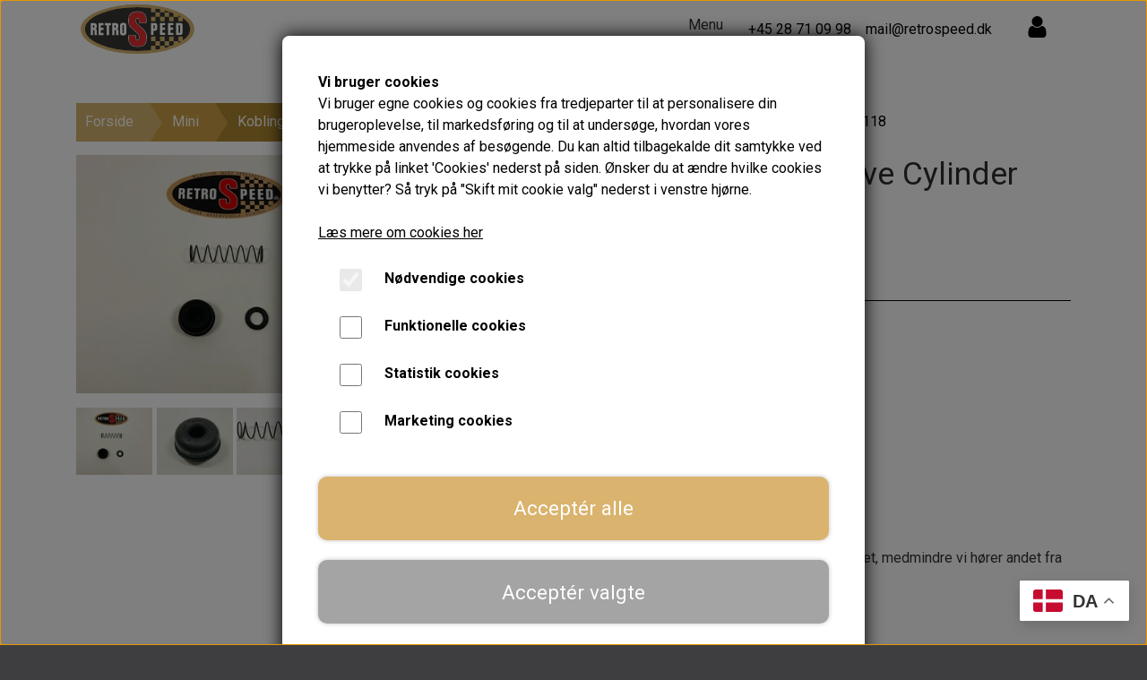

--- FILE ---
content_type: text/html; charset=UTF-8
request_url: https://retrospeed.shopstart.dk/vare/Reparations-S%C3%A6t-til-Koblings-Slave-Cylinder-Verto-GSY117/118-GRK4001
body_size: 14792
content:
<!DOCTYPE html>
<html lang="da-DK">
	<head><meta name="google-site-verification" content="JR8GXrVj0WHqDzkq8F_zzgJwu-ie2aZz7a-uXwIYr4g" />
<meta name="google-site-verification" content="V_0ejRaQMe0P1a34XvYiu4QVeMSb-Fw-oxfPBxfRDcs" /><meta name="generator" content="ideal.shop"><meta charset="utf-8">
					<meta name="description" content="Reparations Sæt til Koblings Slave Cylinder Verto GSY117/118 | GRK4001 | RetroSpeed">
							<meta name="viewport" content="width=device-width, initial-scale=1">
				<meta property="og:type" content="website">
					<meta property="og:title" content="Reparations Sæt til Koblings Slave Cylinder Verto GSY117/118 | GRK4001 | RetroSpeed">
					<meta property="og:image" content="https://cdn-main.ideal.shop/images/by_hash/6e9bb156b3fa8764240387c305ad530244f729e0f7407139078a00550b53c4d1/1200-0/A25CCA2E-ACA3-40F4-9D08-332DC8D747C6.jpeg">
					<meta property="og:url" content="https://retrospeed.shopstart.dk/vare/Reparations-Sæt-til-Koblings-Slave-Cylinder-Verto-GSY117/118-GRK4001">
					<meta property="og:image:width" content="1200">
					<meta property="og:image:height" content="900">
				<meta property="og:locale" content="da-DK">
					<link rel="canonical" href="https://retrospeed.shopstart.dk/vare/Reparations-Sæt-til-Koblings-Slave-Cylinder-Verto-GSY117/118-GRK4001">
						
	<link rel="shortcut icon" type="image/x-icon" href="https://cdn-main.ideal.shop/images/by_hash/e1a60ed8c8de5036ebef2096e6887cb5c4b89c34433d98f523080083071762ad/180-180/32x32_png_fav.png">
	<link rel="apple-touch-icon" href="https://cdn-main.ideal.shop/images/by_hash/e1a60ed8c8de5036ebef2096e6887cb5c4b89c34433d98f523080083071762ad/180-180/32x32_png_fav.png">
	<link rel="apple-touch-icon" sizes="57x57" href="https://cdn-main.ideal.shop/images/by_hash/e1a60ed8c8de5036ebef2096e6887cb5c4b89c34433d98f523080083071762ad/57-57/32x32_png_fav.png">
	<link rel="apple-touch-icon" sizes="60x60" href="https://cdn-main.ideal.shop/images/by_hash/e1a60ed8c8de5036ebef2096e6887cb5c4b89c34433d98f523080083071762ad/60-60/32x32_png_fav.png">
	<link rel="apple-touch-icon" sizes="72x72" href="https://cdn-main.ideal.shop/images/by_hash/e1a60ed8c8de5036ebef2096e6887cb5c4b89c34433d98f523080083071762ad/72-72/32x32_png_fav.png">
	<link rel="apple-touch-icon" sizes="76x76" href="https://cdn-main.ideal.shop/images/by_hash/e1a60ed8c8de5036ebef2096e6887cb5c4b89c34433d98f523080083071762ad/76-76/32x32_png_fav.png">
	<link rel="apple-touch-icon" sizes="114x114" href="https://cdn-main.ideal.shop/images/by_hash/e1a60ed8c8de5036ebef2096e6887cb5c4b89c34433d98f523080083071762ad/114-114/32x32_png_fav.png">
	<link rel="apple-touch-icon" sizes="180x180" href="https://cdn-main.ideal.shop/images/by_hash/e1a60ed8c8de5036ebef2096e6887cb5c4b89c34433d98f523080083071762ad/180-180/32x32_png_fav.png">
	<link rel="apple-touch-icon" sizes="228x228" href="https://cdn-main.ideal.shop/images/by_hash/e1a60ed8c8de5036ebef2096e6887cb5c4b89c34433d98f523080083071762ad/228-228/32x32_png_fav.png">
	
		<title>Reparations Sæt til Koblings Slave Cylinder Verto GSY117/118 | GRK4001 | RetroSpeed</title>

				<style>
		@media screen and (min-width: 0px) and (max-width: 575px)
		{
			body.preload *{visibility: hidden; !important}
			body.preload #preload-spinner{display: block !important;}
		}
	
		@media screen and (min-width: 576px) and (max-width: 767px)
		{
			body.preload *{visibility: hidden; !important}
			body.preload #preload-spinner{display: block !important;}
		}
	
		@media screen and (min-width: 768px) and (max-width: 991px)
		{
			body.preload *{visibility: hidden; !important}
			body.preload #preload-spinner{display: block !important;}
		}
	
		@media screen and (min-width: 992px) and (max-width: 1199px)
		{
			body.preload *{visibility: hidden; !important}
			body.preload #preload-spinner{display: block !important;}
		}
	
		@media screen and (min-width: 1200px) and (max-width: 1399px)
		{
			body.preload *{visibility: hidden; !important}
			body.preload #preload-spinner{display: block !important;}
		}
	
		@media screen and (min-width: 1400px)
		{
			body.preload *{visibility: hidden; !important}
			body.preload #preload-spinner{display: block !important;}
		}
	</style>
		
		
		
		
				
		

					<link href="https://fonts.googleapis.com/css2?family=Barlow:ital,wght@0,400;0,700&family=Open%20Sans:ital,wght@0,400;0,700&family=Roboto:ital,wght@0,400;0,700&display=swap" rel="stylesheet">
				<script>
	"use strict";
	const SITE_MODE								= 'live';
	const HTTP_RESPONSE_CODE_INITIAL_REQUEST	= 200;
	const DISPLAY_WITH_VAT 						= true;
	const BROWSER_BEST_COMPRESSION_SUPPORTED 	= 'br'; 	const CDN_RESOURCES_MOD_CHECK_HASH 			= 'c939f949c27b99d5'; 	const BASKET_MINIMAL_CHECKOUT 				= true;
	const HOW_TO_WRITE_PRICES 					= {"identifier":"kr.","identifier_position":"after","space_or_nospace":"space","decimals":"show-at-least-2","decimal_separator":",","thousands_separator":"."};
	const CDN_TO_USE_HOSTNAME					= 'cdn-main.ideal.shop';
	const CDN_LARGE_FILES_TO_USE_HOSTNAME		= 'cdn-main.ideal.shop';
	let POPSTATE_LAST_USED 						= performance.now();
	let HISTORY_NAVIGATION_LAST 				= performance.now();
	const MONTHS_TRANSLATED_ARRAY 				= {"1":"Januar","2":"Februar","3":"Marts","4":"April","5":"Maj","6":"Juni","7":"Juli","8":"August","9":"September","10":"Oktober","11":"November","12":"December"};
	let CLIENT_CONNECTION_SPEED = 'slow';
	document.addEventListener('DOMContentLoaded', function(){
		if(performance.now() < 1250)
		{
			CLIENT_CONNECTION_SPEED = 'fast';
		}
	});if(typeof(GLOBAL_DEBUG_JS_USER_SCRIPT_ACTIVE) === "undefined")
	{
		var GLOBAL_DEBUG_JS_USER_SCRIPT_ACTIVE = false;
	}
</script>		<link href="https://cdn-main.ideal.shop/combined/css/by_name/4c53492f159037bdeddeadaae5a3604d7915d3f90812b006872197e9bf119e37.min.br.css" rel="stylesheet" type="text/css" crossorigin>
<script type="text/javascript" src="https://cdn-main.ideal.shop/combined/js/by_name/11bfa65bd3127053977e62448fbcac8fc6887bc5647c274cc63c638543a40b89.min.br.js" crossorigin></script><script>
	window.dataLayer = window.dataLayer || [];
	function gtag(){dataLayer.push(arguments);}
	gtag('consent', 'default', {
		'ad_storage': 'denied',
		'ad_user_data': 'denied',
		'ad_personalization': 'denied',
		'analytics_storage': 'denied',
		'wait_for_update': 500
	});
</script>
<script async src="https://www.googletagmanager.com/gtag/js?id=UA-205516532-1"></script>
<script>
  "use strict";
  window.dataLayer = window.dataLayer || [];
  function gtag(){dataLayer.push(arguments);}
  gtag('js', new Date());
  	gtag('config', 'UA-205516532-1');
</script>
				
				
				
				
				
				
				
				
				
				
				
				
				
				
				
				
				
				
				
				
				
				
				
				
				
				
				
				
				
				
				
				
				
				
				
				
				
				
				
				
				
				
				
				
				
				
				
				
				
				
				
				
				
				
				
				
				
				
				
				
				
				
				
				
				
				
				
				
				
				
				
				
				
				
				
				
				
				
				
				
				
				
				
				
				
				
				
				
				
				
				
				
				
				
				
				
				
				
				
				
				
				
				
				
				
				
				
				
				
				
				
				
				
				
				
				
				
				
				
				
				
				
				
				<script src="https://cdn-main.ideal.shop/public_js/live/debug.min.br.js?m=c939f949c27b99d5" crossorigin></script>
		<link id="custom-css-stylesheet" href="https://cdn-main.ideal.shop/combined/css/live/2909/8e360534da9d776c.min.br.css" rel="stylesheet" crossorigin>
		
<script id="custom-js-script">
	"use strict";
	window.addEventListener('load', function(){
		window._g_item_page_image_hover_zoom_type = 'only_big';window.chat_support_icon = 'bx:bx-chat';		
	});
</script>

<script type="text/javascript">
	"use strict";
	window.language_for_t = 'da-DK'; // Used for the function _t
	window.ss_build_timestamp = '351'; // Sending build timestamp to JS
	window._g_shop_currency_iso = 'dkk';
	window._g_site_mode = "live";
	window.dataLayer = window.dataLayer || []; // Making sure dataLayer exists
</script>
<div class="gtranslate_wrapper"></div>
<script>
GLOBAL_DEBUG_JS_USER_SCRIPT_ACTIVE = true;
window.gtranslateSettings = {"default_language":"da","native_language_names":true,"detect_browser_language":true,"languages":["da","en","no","sv","es","de","fr","it","nl","el"],"wrapper_selector":".gtranslate_wrapper","switcher_horizontal_position":"right"}
GLOBAL_DEBUG_JS_USER_SCRIPT_ACTIVE = false;</script>
<script src="https://cdn.gtranslate.net/widgets/latest/float.js" defer=""></script>
<script>
GLOBAL_DEBUG_JS_USER_SCRIPT_ACTIVE = true;
window.addEventListener('_saas_site_event', function(event)
{
	if(document.getElementsByClassName('breadcrumbs') && document.getElementsByClassName('breadcrumbs')[0] && document.getElementsByClassName('breadcrumbs')[0].childNodes[1].childNodes[0].childNodes[0])
	{
		document.getElementsByClassName('breadcrumbs')[0].childNodes[1].childNodes[0].childNodes[0].href = '/shop-categories';
	}
});
GLOBAL_DEBUG_JS_USER_SCRIPT_ACTIVE = false;</script>
		<script type="text/javascript">
			'use strict';
			window.addEventListener('_cookies_functional_accepted', function(){
				dynamically_inject_code(base64_decode('[base64]'), 'head');
			});
		</script>
		
		<script type="text/javascript">
			'use strict';
			window.addEventListener('_cookies_statistics_accepted', function(){
				
		dataLayer.push({'cookies_statistics_accepted' : '1'});
	dynamically_inject_code(base64_decode('[base64]'), 'body');
			});
		</script>
		
		<script type="text/javascript">
			'use strict';
			window.addEventListener('_cookies_marketing_accepted', function(){
				
		dataLayer.push({'cookies_marketing_accepted' : '1'});
	dynamically_inject_code(base64_decode('[base64]'), 'head');
			});
		</script>
		
		<script type="text/javascript">
			'use strict';
			window.addEventListener('_cookies_statistics_and_marketing_accepted', function(){
				dynamically_inject_code(base64_decode('PHNjcmlwdD4KCQkhZnVuY3Rpb24oZixiLGUsdixuLHQscyl7aWYoZi5mYnEpcmV0dXJuO249Zi5mYnE9ZnVuY3Rpb24oKXtuLmNhbGxNZXRob2Q/[base64]'), 'head');
			});
		</script>
		

				






	<script type="text/javascript">
		"use strict";
		var translated_public_texts_json = {};
	</script>
	
	<script src="/js/lang_public/2909/translate-da-DK.js?t=1710507452" type="text/javascript" data-combine="0"></script>
	
		
		
		
		
		
		
		
		
		
		
		
		
		
		
		

				
		

										
			
			
			
			
			
			
			
			
			

						
			
			
			
			
			
			
			
			

						
			
			
		
										
			
			
			
			

			
			
			
			
			
			
			
			
			
			
			

			
					</head>
	<body class="preload" data-top-menu-fixed="standard" data-page-type="item" data-page-id="350117" data-breadcrumbs="1">
		
		<div id="preload-spinner" style="display: none; position: absolute; top: 50%; left: 50%; transform: translateY(-50%) translateX(-50%); filter: drop-shadow(0 0 5px #FFFFFF);">
			<svg xmlns="http://www.w3.org/2000/svg" xmlns:xlink="http://www.w3.org/1999/xlink" width="200px" height="200px" viewBox="0 0 100 100" preserveAspectRatio="xMidYMid">
				<path d="M10 50A40 40 0 0 0 90 50A40 42 0 0 1 10 50" fill="#b2b3b6" stroke="none" style="visibility: visible;">
					<animateTransform attributeName="transform" type="rotate" dur="1s" repeatCount="indefinite" keyTimes="0;1" values="0 50 51;360 50 51"></animateTransform>
				</path>
			</svg>
		</div>
	
		<div id="elements-fixed-to-top">
	<div class="fixed-elements">
				<div id="header_warning_div" style="display: none;"></div>
			</div>
	<div class="space-for-the-fixed-elements"></div>
</div>
	
	<header id="container_header" data-overlap-carousel="1">
<div class="container">
					<a class="navbar-brand has-image navbar-brand-margin" href="/">
				<img
					title="RetroSpeed"
					src="https://cdn-main.ideal.shop/images/by_hash/31562c2b6bbb83df2f5d9328e8e3053ef79fa1379128f916fff357586cafa4c5/0-55/RetroSpeed_SVG_LOGO.svg"
					srcset="https://cdn-main.ideal.shop/images/by_hash/31562c2b6bbb83df2f5d9328e8e3053ef79fa1379128f916fff357586cafa4c5/0-55/RetroSpeed_SVG_LOGO.svg 1x, https://cdn-main.ideal.shop/images/by_hash/31562c2b6bbb83df2f5d9328e8e3053ef79fa1379128f916fff357586cafa4c5/0-110/RetroSpeed_SVG_LOGO.svg 2x, https://cdn-main.ideal.shop/images/by_hash/31562c2b6bbb83df2f5d9328e8e3053ef79fa1379128f916fff357586cafa4c5/0-165/RetroSpeed_SVG_LOGO.svg 3x, https://cdn-main.ideal.shop/images/by_hash/31562c2b6bbb83df2f5d9328e8e3053ef79fa1379128f916fff357586cafa4c5/0-220/RetroSpeed_SVG_LOGO.svg 4x"
					fetchpriority="high"
				>
			</a>
		<div id="header_icons_container">
								<div class="ss-nav-menu-toggler">
					<i class="iconify-inline" data-icon="fa:bars" data-width="1.3em" data-height="1.5em"></i>
<label class="menu-label">Menu</label>
</div>
<style>
.menu-label {
  font-size: 16px;
  position: relative;
  top: 45%;
  transform: translateY(-45%);
  cursor: pointer;
  font-family: "Roboto", "Barlow", "Helvetica Neue", "Helvetica", "Arial", "sans-serif";
}
</style>
											<style>
@media (max-width: 772px) {
.phone {
          display: none;
}
.email {
          display: none;
}
</style>
							<div class="phone">
								<a href="tel:+45 28 71 09 98">+45 28 71 09 98</a>
							</div>
							<div class="email">
								<a href="mailto:mail@retrospeed.dk">mail@retrospeed.dk</a>
							</div>
			<div id="frontpage_search_container">
				<span class="iconify-inline search-icon" onclick="content_search_toggle(event);" data-icon="fa:search"></span>

			</div>
<div class="ss-nav-actions ss-level-0">
							<a href="https://www.retrospeed.dk/kunde-login" data-roadmap-module="" data-roadmap-action="">
								<svg xmlns="http://www.w3.org/2000/svg" xmlns:xlink="http://www.w3.org/1999/xlink" aria-hidden="true" role="img" class="iconify iconify--fa iconify-inline" width="1.3em" height="1.5em" preserveAspectRatio="xMidYMid meet" viewBox="0 0 1280 1536" data-icon="fa:user" style="vertical-align: -0.125em;"><path fill="black" d="M1280 1271q0 109-62.5 187t-150.5 78H213q-88 0-150.5-78T0 1271q0-85 8.5-160.5t31.5-152t58.5-131t94-89T327 704q131 128 313 128t313-128q76 0 134.5 34.5t94 89t58.5 131t31.5 152t8.5 160.5zm-256-887q0 159-112.5 271.5T640 768T368.5 655.5T256 384t112.5-271.5T640 0t271.5 112.5T1024 384z"></path></svg>
							</a>
						</div>
						<div class="basket-icon-outer-container">
				<a href="/basket" class="allow-propagation">
											<div class="basket-amount fit-text-to-container" data-fttc-allow-width-growth="1"></div>
										<div class="basket-icon-inner-container">
						<span class="iconify-inline basket-icon shopping-basket-icon" data-icon="fa:shopping-basket"></span>
						<div class="basket-badge"></div>
					</div>
				</a>
			</div>
					</div>
		<div class="ss-nav-menu-outer">
			<nav class="ss-nav-menu">
				<div class="ss-nav-item">
						<div class="ss-nav-actions ss-level-0">
							<a
								href="https://www.retrospeed.dk/shop-categories"
								
								data-roadmap-module=""
								data-roadmap-action=""
							>
								SHOP
							</a>
						</div>
					</div><div class="ss-nav-item">
						<div class="ss-nav-actions ss-level-0">
							<a
								href="/nemvandpolering"
								
								data-roadmap-module="pages"
								data-roadmap-action="page"
							>
								Vandpolering
							</a>
						</div>
					</div><div class="ss-nav-item">
						<div class="ss-nav-actions ss-level-0">
							<a
								href="/book-tid-på-vores-specialvaerksted"
								
								data-roadmap-module="pages"
								data-roadmap-action="page"
							>
								Book tid på værkstedet
							</a>
						</div>
					</div><div class="ss-nav-item">
						<div class="ss-nav-actions ss-level-0">
							<a
								href="/teknisk-data"
								
								data-roadmap-module=""
								data-roadmap-action=""
							>
								Teknisk data
							</a>
						</div>
					</div><div class="ss-nav-item">
						<div class="ss-nav-actions ss-level-0">
							<a
								href="/nyheder"
								
								data-roadmap-module="pages"
								data-roadmap-action="page"
							>
								NYHEDER
							</a>
						</div>
					</div>			</nav>
		</div>
		<div id="minimal-checkout-back-button-container">
			<a href="/">Tilbage til webshop</a>
		</div>
	</div>
	<div id="header-box-shadow"></div>
</header>


		<div id="container-main-content" role="main">
			
			<div class="section-in-main-container breadcrumbs-outer-container">
				<div class="container">
		<div class="col-12 breadcrumbs triangle">
			<ul><li><a href="/">Forside</a></li><li><a href="/kategori/mini">Mini</a></li><li><a href="/da/kategori/kobling-svinghjul">Kobling &amp; Svinghjul</a></li><li><a href="/kategori/hydraulik">Hydraulik</a></li><li><span>Reparations S&aelig;t til Koblings Slave Cylinder Verto GSY117/118</span></li>
			</ul>
		</div><script type="application/ld+json">{"@context":"https:\/\/schema.org","@type":"BreadcrumbList","itemListElement":[{"@type":"ListItem","position":1,"name":"Forside","item":"https:\/\/retrospeed.shopstart.dk\/"},{"@type":"ListItem","position":2,"name":"Mini","item":"https:\/\/retrospeed.shopstart.dk\/kategori\/mini"},{"@type":"ListItem","position":3,"name":"Kobling &amp; Svinghjul","item":"https:\/\/retrospeed.shopstart.dk\/da\/kategori\/kobling-svinghjul"},{"@type":"ListItem","position":4,"name":"Hydraulik","item":"https:\/\/retrospeed.shopstart.dk\/kategori\/hydraulik"},{"@type":"ListItem","position":5,"name":"Reparations S&aelig;t til Koblings Slave Cylinder Verto GSY117\/118"}]}</script></div>
			</div>
		
	<div class="section-in-main-container item-page-outer-container">
		<div class="container">	<div itemtype="http://schema.org/Product" itemscope>
		<meta itemprop="name" content="Reparations Sæt til Koblings Slave Cylinder Verto GSY117/118" />
		<meta itemprop="description" content="" />
		<meta itemprop="sku" content="" />
		<meta itemprop="gtin" content="" />
		<meta itemprop="mpn" content="" />
		<div itemprop="brand" itemtype="http://schema.org/Brand" itemscope>
			<meta itemprop="name" content="" />
		</div>
		<meta itemprop="image" content="https://cdn-main.ideal.shop/images/by_hash/6e9bb156b3fa8764240387c305ad530244f729e0f7407139078a00550b53c4d1/432-0/A25CCA2E-ACA3-40F4-9D08-332DC8D747C6.jpeg" />		<meta itemprop="image" content="https://cdn-main.ideal.shop/images/by_hash/8794e65acd5596d59d612270448f393f6bd1bf0e04fea8ba9c9f11fd23983741/432-0/D6CD11B4-BA2A-405A-ABA8-924AD9FD278C.jpeg" />		<meta itemprop="image" content="https://cdn-main.ideal.shop/images/by_hash/a1a2b76c7a02645961bde8e96afb650e322a3d858c1fddb9a6911bd925ef870e/432-0/15E948B5-A781-43C4-9386-3368A4D85224.jpeg" />
					<div itemprop="offers" itemtype="http://schema.org/Offer" itemscope>
				<meta itemprop="priceCurrency" content="DKK" />
				<meta itemprop="price" content="112.5" />
				<meta itemprop="priceValidUntil" content="2027-01-22" />				<meta itemprop="url" content="https://retrospeed.shopstart.dk/vare/Reparations-Sæt-til-Koblings-Slave-Cylinder-Verto-GSY117/118-GRK4001" />
				<meta itemprop="availability" content="https://schema.org/InStock" />
			</div>
					</div>



		
					
<div class="item-page"
	data-item-id="350117"
	data-variant-id="0"
	data-has-variants="0"
	data-has-images="1"
	data-price-for-one-with-vat="112.5"
	data-price-for-one-without-vat="90.00"
	
>

	<div class="row item-main-data">
		<div class="item-images-outer-container col-12 col-sm-4 pe-sm-3 col-md-4 pe-md-3 col-lg-4 pe-lg-3 col-xl-4 pe-xl-3 col-xxl-4 pe-xxl-3">
											<div id="item-lightgallery-container">
										<div id="items-main-image-container" class="col-12" data-large-image-max-height="400">
						<div class="item-page-badges" data-badges-stacking="vertical">
																																<div class="badges-bottom-right">			
								<div data-badge-type="stock_high" style="background-color: rgba(0, 0, 0, 0.425);color: rgba(255, 255, 255, 0.425;opacity: 1;">På lager</div>
			
		</div>							</div><img
							src="https://cdn-main.ideal.shop/images/by_hash/6e9bb156b3fa8764240387c305ad530244f729e0f7407139078a00550b53c4d1/432-0/A25CCA2E-ACA3-40F4-9D08-332DC8D747C6.jpeg"
							id="items-main-image">
					</div>
																	<div id="items-thumbnails-container">
															<div class="lightgallery-image-thumbnail active fit"
									data-image-index="0"><img src="https://cdn-main.ideal.shop/images/by_hash/6e9bb156b3fa8764240387c305ad530244f729e0f7407139078a00550b53c4d1/120-0/A25CCA2E-ACA3-40F4-9D08-332DC8D747C6.jpeg" data-image-id="1990679"></div>
															<div class="lightgallery-image-thumbnail fit"
									data-image-index="1"><img src="https://cdn-main.ideal.shop/images/by_hash/8794e65acd5596d59d612270448f393f6bd1bf0e04fea8ba9c9f11fd23983741/120-0/D6CD11B4-BA2A-405A-ABA8-924AD9FD278C.jpeg" data-image-id="1990680"></div>
															<div class="lightgallery-image-thumbnail fit"
									data-image-index="2"><img src="https://cdn-main.ideal.shop/images/by_hash/a1a2b76c7a02645961bde8e96afb650e322a3d858c1fddb9a6911bd925ef870e/120-0/15E948B5-A781-43C4-9386-3368A4D85224.jpeg" data-image-id="1990681"></div>
															<div class="lightgallery-image-thumbnail fit"
									data-image-index="3"><img src="https://cdn-main.ideal.shop/images/by_hash/ec11169772f22ac5de38259e1f6111ca8dbbe607cd60a4ab0850cf075b7c8c89/120-0/2CBE10C8-10C8-4C7A-896B-DF1349D7564B.jpeg" data-image-id="1990682"></div>
													</div>
						<div id="items-thumbnails-see-more-button">
							<button class="btn btn-sm btn-outline-secondary">Se flere billeder</button>
						</div>
						<div id="items-thumbnails-see-less-button">
							<button class="btn btn-sm btn-outline-secondary">Se færre billeder</button>
						</div>
									</div>
					</div>

		<div class="item-main-info-container col-12 col-sm-8 col-md-8 col-lg-8 col-xl-8 col-xxl-8">
			<h1 class="item-title">Reparations Sæt til Koblings Slave Cylinder Verto GSY117/118</h1>								<div class="item-price">
				112,50 kr.
							</div>			
	<div class="item-number">Varenummer: GRK4001</div>
<div class="separator"></div><div class="separator"></div><div class="item-description-short-container">
	<div class="item-description-short"></div>
	<div class="item-description-short-read-more-button">
		<button class="btn btn-sm btn-outline-secondary">Læs mere</button>
	</div>
	<div class="item-description-short-read-less-button">
		<button class="btn btn-sm btn-outline-secondary">Læs mindre</button>
	</div>
</div>		<div class="can-buy-fields">
														
							
				<div>
			<div id="item-stock-info"
				 data-not-in-stock-text="CQkJCTxpIGNsYXNzPSJpY29uaWZ5IiBkYXRhLWljb249ImZhOnRydWNrIiBkYXRhLXdpZHRoPSIwLjk2ZW0iPjwvaT4gPGI+Rm9ydmVudGV0IGxldmVyaW5nc3RpZDo8L2I+IDE0IGRhZ2UKCQkJ"
				 data-show-stock="0"
				 data-show-stock-text="CQkJCTxpIGNsYXNzPSJpY29uaWZ5IiBkYXRhLWljb249ImZhOnRydWNrIiBkYXRhLXdpZHRoPSIwLjk2ZW0iPjwvaT4gPGI+TGFnZXJzdGF0dXM6PC9iPiAyIHDDpSBsYWdlcgoJCQk="
				 data-in-stock-always-text="PGkgY2xhc3M9Imljb25pZnkiIGRhdGEtaWNvbj0iZmE6dHJ1Y2siIGRhdGEtd2lkdGg9IjAuOTZlbSI+PC9pPiA8Yj5Gb3J2ZW50ZXQgbGV2ZXJpbmdzdGlkOjwvYj4gMS0yIGRhZ2U="
				 data-stock="2"
			>
				<span class="text"></span>
			</div>
		</div>

					</div>

		<div class="item-quantity-and-buy-button-container">
				<div class="item-quantity-selector-container can-buy-fields">
			<button type="button" role="button" class="item-quantity-selector-less" aria-label="Reducér mængde som lægges i kurven">&minus;</button>
			<input type="number" class="item-quantity-selector-input" id="basket_add_quantity" min="1" aria-label="Indtast mængde som lægges i kurven" value="1">
			<button type="button" role="button" class="item-quantity-selector-more" aria-label="Øg mængde som lægges i kurven">&plus;</button>
		</div>

		<div class="item-buy-button-container can-buy-fields">
											<button type="button" role="button" class="item-buy-button">Tilføj til kurv</button>
					</div>
	</div>
<div class="section-in-main-container"
	data-module-block-id="169810"
	data-module-block-type="text"
	data-module-block-available-sizes=""
	data-module-block-columns="0-575-100-constrained,576-767-100-constrained,768-991-100-constrained,992-1199-100-constrained,1200-1399-100-constrained,1400--100-constrained"
	data-module-block-columns-extra-data="{&quot;0-575&quot;:{&quot;pt&quot;:30,&quot;pb&quot;:30},&quot;576-767&quot;:{&quot;pt&quot;:30,&quot;pb&quot;:30},&quot;768-991&quot;:{&quot;pt&quot;:30,&quot;pb&quot;:30},&quot;992-1199&quot;:{&quot;pt&quot;:30,&quot;pb&quot;:30},&quot;1200-1399&quot;:{&quot;pt&quot;:30,&quot;pb&quot;:30},&quot;1400-&quot;:{&quot;pt&quot;:30,&quot;pb&quot;:30}}"
	 data-lazy-load-elements="1"
	data-intersection-callback="text_block_setup"
	
>
	<div
		class="module-block container text-block"
		data-mobile-vertical-position="top"
		data-desktop-horizontal-position="right"
		data-image-border-radius-50-percent="0"
		data-desktop-size="30"
		data-image-text-relation="standard"
		
	>
		<div class="text-block-inner-container">
									<div class="content">
								<div class="text-content"><p><svg xmlns="http://www.w3.org/2000/svg" width="1.5em" height="1.5em" viewBox="0 0 48 48"><g fill="none" stroke="#dab36e" stroke-linecap="round" stroke-linejoin="round" stroke-width="1.95"><path d="M42 20V39C42 40.6569 40.6569 42 39 42H9C7.34315 42 6 40.6569 6 39V9C6 7.34315 7.34315 6 9 6H30"/><path d="M16 20L26 28L41 7"/></g></svg> Dansk webshop, kundeservice og lager</p>

<p><svg xmlns="http://www.w3.org/2000/svg" width="1.5em" height="1.5em" viewBox="0 0 48 48"><g fill="none" stroke="#dab36e" stroke-linecap="round" stroke-linejoin="round" stroke-width="1.95"><path d="M42 20V39C42 40.6569 40.6569 42 39 42H9C7.34315 42 6 40.6569 6 39V9C6 7.34315 7.34315 6 9 6H30"/><path d="M16 20L26 28L41 7"/></g></svg> Hurtig levering - sendes ofte samme dag og leveres næste dag</p>

<p><svg xmlns="http://www.w3.org/2000/svg" width="1.5em" height="1.5em" viewBox="0 0 48 48"><g fill="none" stroke="#dab36e" stroke-linecap="round" stroke-linejoin="round" stroke-width="1.95"><path d="M42 20V39C42 40.6569 40.6569 42 39 42H9C7.34315 42 6 40.6569 6 39V9C6 7.34315 7.34315 6 9 6H30"/><path d="M16 20L26 28L41 7"/></g></svg> Se aktuel leveringstid på varen - vi afsender altid hele din ordre samlet, medmindre vi hører andet fra dig</p></div>
							</div>

					</div>
	</div>
</div>

			<div class="item-vat-text">Priser er inkl. moms</div>
	
		</div>

								
																																		
				
	</div>

		
		
		
				<div id="item-often-bought-with-container">
							<div class="item-often-bought-with-title">Andre købte også</div>
						<div class="row item-box-container-multi-line-container">
									<div class="item-box-container-multi-line">
						<div class="item-box-placeholder" data-item-id="272387" data-variant-id="0" data-callback-unable-to-load="items_page_often_bought_with_unable_to_load">
							<i class="iconify loading-icon element-spin" data-icon="fa:spinner" data-width="3em"></i>
						</div>
					</div>
									<div class="item-box-container-multi-line">
						<div class="item-box-placeholder" data-item-id="260161" data-variant-id="0" data-callback-unable-to-load="items_page_often_bought_with_unable_to_load">
							<i class="iconify loading-icon element-spin" data-icon="fa:spinner" data-width="3em"></i>
						</div>
					</div>
									<div class="item-box-container-multi-line">
						<div class="item-box-placeholder" data-item-id="495028" data-variant-id="0" data-callback-unable-to-load="items_page_often_bought_with_unable_to_load">
							<i class="iconify loading-icon element-spin" data-icon="fa:spinner" data-width="3em"></i>
						</div>
					</div>
									<div class="item-box-container-multi-line">
						<div class="item-box-placeholder" data-item-id="213697" data-variant-id="0" data-callback-unable-to-load="items_page_often_bought_with_unable_to_load">
							<i class="iconify loading-icon element-spin" data-icon="fa:spinner" data-width="3em"></i>
						</div>
					</div>
							</div>
		</div>
	</div>


	<input type="hidden" id="basket_add_price" value="112.5">
	<input type="hidden" id="items_id" value="350117">
	<input type="hidden" id="variants_id" value="0">
	</div>
	</div>
	
		</div>

		

					<div id="container_footer" role="contentinfo">
	<div id="container_footer_inner" class="container row">
					<div class="footer-column col-sm-12 col-md-12 col-lg-4">
												<div class="footer-section">
												<p><a href="https://www.retrospeed.dk/shop-categories" target="_blank"><img data-lazy-load-srcset="https://cdn-main.ideal.shop/images/by_hash/31562c2b6bbb83df2f5d9328e8e3053ef79fa1379128f916fff357586cafa4c5/350-0/RetroSpeed_SVG_LOGO.svg 1x, https://cdn-main.ideal.shop/images/by_hash/31562c2b6bbb83df2f5d9328e8e3053ef79fa1379128f916fff357586cafa4c5/700-0/RetroSpeed_SVG_LOGO.svg 2x, https://cdn-main.ideal.shop/images/by_hash/31562c2b6bbb83df2f5d9328e8e3053ef79fa1379128f916fff357586cafa4c5/1050-0/RetroSpeed_SVG_LOGO.svg 3x, https://cdn-main.ideal.shop/images/by_hash/31562c2b6bbb83df2f5d9328e8e3053ef79fa1379128f916fff357586cafa4c5/1400-0/RetroSpeed_SVG_LOGO.svg 4x" data-lazy-load-src="https://cdn-main.ideal.shop/images/by_hash/31562c2b6bbb83df2f5d9328e8e3053ef79fa1379128f916fff357586cafa4c5/350-152/RetroSpeed_SVG_LOGO.svg" src="[data-uri]" data-id="413575" data-type="shopstart-image" style="width: 100%; height: 100%; max-width: 350px; max-height: 152px;"></a><br></p>					</div>

																<div class="footer-section">
												<p><a href="https://www.retrospeed.dk/classic-oil" target="_blank"></a><a href="https://www.retrospeed.dk/classic-oil" target="_blank"><img data-lazy-load-srcset="https://cdn-main.ideal.shop/images/by_hash/d2fd1bd803d3d57e7a6429824994f0540841aebf433d77eeb4de42da66780434/352-0/Classic_Oil_Logo_MARSHALL_EMBLEM_midterlinje_png.svg 1x, https://cdn-main.ideal.shop/images/by_hash/d2fd1bd803d3d57e7a6429824994f0540841aebf433d77eeb4de42da66780434/704-0/Classic_Oil_Logo_MARSHALL_EMBLEM_midterlinje_png.svg 2x, https://cdn-main.ideal.shop/images/by_hash/d2fd1bd803d3d57e7a6429824994f0540841aebf433d77eeb4de42da66780434/1056-0/Classic_Oil_Logo_MARSHALL_EMBLEM_midterlinje_png.svg 3x, https://cdn-main.ideal.shop/images/by_hash/d2fd1bd803d3d57e7a6429824994f0540841aebf433d77eeb4de42da66780434/1408-0/Classic_Oil_Logo_MARSHALL_EMBLEM_midterlinje_png.svg 4x" data-lazy-load-src="https://cdn-main.ideal.shop/images/by_hash/d2fd1bd803d3d57e7a6429824994f0540841aebf433d77eeb4de42da66780434/352-176/Classic_Oil_Logo_MARSHALL_EMBLEM_midterlinje_png.svg" src="[data-uri]" data-id="415239" data-type="shopstart-image" style="width: 100%; height: 100%; max-width: 352px; max-height: 176px;"></a><br></p>					</div>

																<div class="footer-section">
												<p><a href="https://www.retrospeed.dk/nemvandpolering"></a><a href="https://www.retrospeed.dk/nemvandpolering" target=""></a><a href="https://www.retrospeed.dk/nemvandpolering"><img data-lazy-load-srcset="https://cdn-main.ideal.shop/images/by_hash/9e572c33fab6388aed805675247138e83ddb1d5ab7ad794c241b559f1e1a1858/340-0/NemVandpolering_logo_svg_blank_kant.svg 1x, https://cdn-main.ideal.shop/images/by_hash/9e572c33fab6388aed805675247138e83ddb1d5ab7ad794c241b559f1e1a1858/680-0/NemVandpolering_logo_svg_blank_kant.svg 2x, https://cdn-main.ideal.shop/images/by_hash/9e572c33fab6388aed805675247138e83ddb1d5ab7ad794c241b559f1e1a1858/1020-0/NemVandpolering_logo_svg_blank_kant.svg 3x, https://cdn-main.ideal.shop/images/by_hash/9e572c33fab6388aed805675247138e83ddb1d5ab7ad794c241b559f1e1a1858/1360-0/NemVandpolering_logo_svg_blank_kant.svg 4x" data-lazy-load-src="https://cdn-main.ideal.shop/images/by_hash/9e572c33fab6388aed805675247138e83ddb1d5ab7ad794c241b559f1e1a1858/340-215/NemVandpolering_logo_svg_blank_kant.svg" src="[data-uri]" data-id="452429" data-type="shopstart-image" style="width: 100%; height: 100%; max-width: 340px; max-height: 215px;"></a></p>					</div>

										</div>
					<div class="footer-column col-sm-12 col-md-12 col-lg-4">
												<div class="footer-section">
												<p><img data-lazy-load-srcset="https://cdn-main.ideal.shop/images/by_hash/82b11fab38e66304a1d903b3a7ad8d342da16d6aba1366b41bf0cd7fccb4ede6/300-0/dblogo_gennemsigtig.png 1x, https://cdn-main.ideal.shop/images/by_hash/82b11fab38e66304a1d903b3a7ad8d342da16d6aba1366b41bf0cd7fccb4ede6/600-0/dblogo_gennemsigtig.png 2x, https://cdn-main.ideal.shop/images/by_hash/82b11fab38e66304a1d903b3a7ad8d342da16d6aba1366b41bf0cd7fccb4ede6/900-0/dblogo_gennemsigtig.png 3x, https://cdn-main.ideal.shop/images/by_hash/82b11fab38e66304a1d903b3a7ad8d342da16d6aba1366b41bf0cd7fccb4ede6/1200-0/dblogo_gennemsigtig.png 4x" style="width: 100%; max-width: 300px;" data-lazy-load-src="https://cdn-main.ideal.shop/images/by_hash/82b11fab38e66304a1d903b3a7ad8d342da16d6aba1366b41bf0cd7fccb4ede6/300-0/dblogo_gennemsigtig.png" src="[data-uri]" data-id="371169" data-type="shopstart-image"><br></p>					</div>

																<div class="footer-section">
						<div class="title">Betalingsmetoder</div>						<p>&nbsp;&nbsp;<img data-lazy-load-srcset="https://cdn-main.ideal.shop/images/by_hash/2c9e0b21af66cec9d2b416da527bc074120a94f98e14f47f6980cc7d9fdb4fe6/47-0/Mastercard-logo.svg 1x, https://cdn-main.ideal.shop/images/by_hash/2c9e0b21af66cec9d2b416da527bc074120a94f98e14f47f6980cc7d9fdb4fe6/94-0/Mastercard-logo.svg 2x, https://cdn-main.ideal.shop/images/by_hash/2c9e0b21af66cec9d2b416da527bc074120a94f98e14f47f6980cc7d9fdb4fe6/141-0/Mastercard-logo.svg 3x, https://cdn-main.ideal.shop/images/by_hash/2c9e0b21af66cec9d2b416da527bc074120a94f98e14f47f6980cc7d9fdb4fe6/188-0/Mastercard-logo.svg 4x" data-lazy-load-src="https://cdn-main.ideal.shop/images/by_hash/2c9e0b21af66cec9d2b416da527bc074120a94f98e14f47f6980cc7d9fdb4fe6/47-37/Mastercard-logo.svg" src="[data-uri]" data-id="413593" data-type="shopstart-image" style="width: 100%; height: 100%; max-width: 47px; max-height: 37px;">&nbsp; &nbsp;<img data-lazy-load-srcset="https://cdn-main.ideal.shop/images/by_hash/b2fc72291ef2440b307f2cc4cebb0247573131702ea43f7ccc2067bfb392a4d0/62-0/Apple_Pay_logo.svg 1x, https://cdn-main.ideal.shop/images/by_hash/b2fc72291ef2440b307f2cc4cebb0247573131702ea43f7ccc2067bfb392a4d0/124-0/Apple_Pay_logo.svg 2x, https://cdn-main.ideal.shop/images/by_hash/b2fc72291ef2440b307f2cc4cebb0247573131702ea43f7ccc2067bfb392a4d0/186-0/Apple_Pay_logo.svg 3x, https://cdn-main.ideal.shop/images/by_hash/b2fc72291ef2440b307f2cc4cebb0247573131702ea43f7ccc2067bfb392a4d0/248-0/Apple_Pay_logo.svg 4x" data-lazy-load-src="https://cdn-main.ideal.shop/images/by_hash/b2fc72291ef2440b307f2cc4cebb0247573131702ea43f7ccc2067bfb392a4d0/62-25/Apple_Pay_logo.svg" src="[data-uri]" data-id="413591" data-type="shopstart-image" style="width: 100%; height: 100%; max-width: 62px; max-height: 25px;">&nbsp;&nbsp;<img data-lazy-load-srcset="https://cdn-main.ideal.shop/images/by_hash/5b9a0672e7ec3ca817c70eda2e34944f86470371a7722a297eaab62bccb73168/69-0/Google_Pay_Logo.svg 1x, https://cdn-main.ideal.shop/images/by_hash/5b9a0672e7ec3ca817c70eda2e34944f86470371a7722a297eaab62bccb73168/138-0/Google_Pay_Logo.svg 2x, https://cdn-main.ideal.shop/images/by_hash/5b9a0672e7ec3ca817c70eda2e34944f86470371a7722a297eaab62bccb73168/207-0/Google_Pay_Logo.svg 3x, https://cdn-main.ideal.shop/images/by_hash/5b9a0672e7ec3ca817c70eda2e34944f86470371a7722a297eaab62bccb73168/276-0/Google_Pay_Logo.svg 4x" data-lazy-load-src="https://cdn-main.ideal.shop/images/by_hash/5b9a0672e7ec3ca817c70eda2e34944f86470371a7722a297eaab62bccb73168/69-32/Google_Pay_Logo.svg" src="[data-uri]" data-id="413592" data-type="shopstart-image" style="width: 100%; height: 100%; max-width: 69px; max-height: 32px;">&nbsp;<img data-lazy-load-srcset="https://cdn-main.ideal.shop/images/by_hash/a0abcfbedf59d49b1dfdc6a036275788980d2128a4adb23aa6a749186e0ea0ca/70-0/Visa_Inc._logo.svg 1x, https://cdn-main.ideal.shop/images/by_hash/a0abcfbedf59d49b1dfdc6a036275788980d2128a4adb23aa6a749186e0ea0ca/140-0/Visa_Inc._logo.svg 2x, https://cdn-main.ideal.shop/images/by_hash/a0abcfbedf59d49b1dfdc6a036275788980d2128a4adb23aa6a749186e0ea0ca/210-0/Visa_Inc._logo.svg 3x, https://cdn-main.ideal.shop/images/by_hash/a0abcfbedf59d49b1dfdc6a036275788980d2128a4adb23aa6a749186e0ea0ca/280-0/Visa_Inc._logo.svg 4x" data-lazy-load-src="https://cdn-main.ideal.shop/images/by_hash/a0abcfbedf59d49b1dfdc6a036275788980d2128a4adb23aa6a749186e0ea0ca/70-22/Visa_Inc._logo.svg" src="[data-uri]" data-id="413761" data-type="shopstart-image" style="width: 100%; height: 100%; max-width: 70px; max-height: 22px;"></p>					</div>

																<div class="footer-section">
																	<div class="category" style="padding-left: 0px;">
						<div class="title">
													Links
												</div>
										<a
					href="/handelsbetingelser"
					
				>Salgs- og leveringsbetingelser</a>
				<br>				<a
					href="/kunde-login"
					
				>Kunde login</a>
				<br>				<a
					href="/om-os"
					
				>Om os</a>
				<br>				<a
					href="/kontakt"
					
				>Kontakt</a>
				<br>				<a
					href="/nyheder"
					
				>Nyheder</a>
				<br>				<a
					href="/cookies"
					
				>Cookies</a>
				<br>
					</div>					</div>

																<div class="footer-section">
						<div class="title">Åbningstider</div>						<div class="" data-block="true" data-editor="4aag" data-offset-key="cod76-0-0" style=""><p style="font-size: 16px; white-space-collapse: preserve; color: rgb(51, 51, 51); position: relative; direction: ltr;"><font color="#dab36e"><span data-offset-key="cod76-0-0"></span></font></p><p style="font-size: 16px; white-space-collapse: preserve; color: rgb(51, 51, 51); position: relative; direction: ltr;"><font color="#dab36e"><span data-offset-key="cod76-0-0"></span></font></p><ol style="font-size: 16px; white-space-collapse: preserve; color: rgb(51, 51, 51);"></ol><p style="font-size: 16px; white-space-collapse: preserve; color: rgb(51, 51, 51);"></p><p style="text-align: left;"><span style="font-family: Roboto; font-size: 16px; white-space-collapse: collapse;"><font color="#dab36e" style="">Mandag-torsdag 8:00-15:30 (telefon åbner først kl. 9.00)<br></font></span><span style="font-family: Roboto; font-size: 16px; white-space-collapse: collapse; color: rgb(218, 179, 110);">Fredag 8:00-15:00&nbsp;</span><font color="#dab36e" face="Roboto"><span style="font-size: 16px;">(telefon åbner kl. 9.00)</span></font><span style="font-family: Roboto; font-size: 16px; white-space-collapse: collapse; color: rgb(218, 179, 110);"><br></span></p><p style="font-size: 14px; white-space-collapse: collapse; text-align: left; font-family: sans-serif;"><span style="color: rgb(218, 179, 110); font-family: Roboto; font-size: 16px;">Vi spiser frokost mellem 12.00-12.30.</span><br></p><p style="text-align: left;"><font color="#dab36e" face="Roboto"><span style="font-size: 16px;">Webshoppen er åben 24/7.</span></font></p><p style="font-size: 14px; white-space-collapse: collapse; text-align: left; font-family: sans-serif;"><span style="color: rgb(218, 179, 110); font-family: Roboto; font-size: 16px;"><b>Ønsker du en aftale udenfor vores åbningstider, så kontakt os endelig.</b></span></p></div>					</div>

										</div>
					<div class="footer-column col-sm-12 col-md-12 col-lg-4">
																															<div class="footer-section">
								<div class="title">Vis på shop</div>								
								<select class="shop-options-footer-select currency-switch-select form-select form-select-sm" onchange="currency_switch(this.value);" autocomplete="off"><option value="dkk" selected>Danske kroner</option><option value="eur">Euro</option></select>
								
		<select class="shop-options-footer-select vat-switch-select form-select form-select-sm" onchange="vat_switch(this);" autocomplete="off">
			<option value="with" selected>Med moms</option>
			<option value="without" >Uden moms</option>
		</select>
							</div>
						
					
																<div class="footer-section">
						<div class="title">Kontaktoplysninger</div>						<p>Retro Speed ApS<br>Kølsmosevej 6, Enslev<br>8361 Hasselager<br>Telefon: 28710998<br>Mail: mail@retrospeed.dk<br>CVR: 41408057</p>					</div>

																<div class="footer-section">
						<div class="title">Sociale medier</div>						<p><a href="https://www.facebook.com/retrospeeddk" target="_blank"><img data-lazy-load-srcset="https://cdn-main.ideal.shop/images/by_hash/ce8023a3781d45c1bbf5193944df2ffe2f74762b1a9da2505730fca5bbcaf3ee/66-0/facebook-color-svgrepo-com.svg 1x, https://cdn-main.ideal.shop/images/by_hash/ce8023a3781d45c1bbf5193944df2ffe2f74762b1a9da2505730fca5bbcaf3ee/132-0/facebook-color-svgrepo-com.svg 2x, https://cdn-main.ideal.shop/images/by_hash/ce8023a3781d45c1bbf5193944df2ffe2f74762b1a9da2505730fca5bbcaf3ee/198-0/facebook-color-svgrepo-com.svg 3x, https://cdn-main.ideal.shop/images/by_hash/ce8023a3781d45c1bbf5193944df2ffe2f74762b1a9da2505730fca5bbcaf3ee/264-0/facebook-color-svgrepo-com.svg 4x" data-lazy-load-src="https://cdn-main.ideal.shop/images/by_hash/ce8023a3781d45c1bbf5193944df2ffe2f74762b1a9da2505730fca5bbcaf3ee/66-66/facebook-color-svgrepo-com.svg" src="[data-uri]" data-id="413767" data-type="shopstart-image" style="width: 100%; height: 100%; max-width: 66px; max-height: 66px;"></a>&nbsp; &nbsp; &nbsp; &nbsp; &nbsp;<a href="https://www.instagram.com/retrospeed.dk/" target="_blank"><img data-lazy-load-srcset="https://cdn-main.ideal.shop/images/by_hash/2a949f441a421dd639fb6d34aec0b1fbcd53b0841e6ed6968cd38e6c8bccf087/66-0/instagram-2-1-logo-svgrepo-com.svg 1x, https://cdn-main.ideal.shop/images/by_hash/2a949f441a421dd639fb6d34aec0b1fbcd53b0841e6ed6968cd38e6c8bccf087/132-0/instagram-2-1-logo-svgrepo-com.svg 2x, https://cdn-main.ideal.shop/images/by_hash/2a949f441a421dd639fb6d34aec0b1fbcd53b0841e6ed6968cd38e6c8bccf087/198-0/instagram-2-1-logo-svgrepo-com.svg 3x, https://cdn-main.ideal.shop/images/by_hash/2a949f441a421dd639fb6d34aec0b1fbcd53b0841e6ed6968cd38e6c8bccf087/264-0/instagram-2-1-logo-svgrepo-com.svg 4x" data-lazy-load-src="https://cdn-main.ideal.shop/images/by_hash/2a949f441a421dd639fb6d34aec0b1fbcd53b0841e6ed6968cd38e6c8bccf087/66-66/instagram-2-1-logo-svgrepo-com.svg" src="[data-uri]" data-id="413768" data-type="shopstart-image" style="width: 100%; height: 100%; max-width: 66px; max-height: 66px;"></a><br></p>					</div>

										</div>
						<div id="footer-minimal-container" class="col-sm-12">
										<div class="footer-section">
								<div class="title">Vis på shop</div>								
								<select class="shop-options-footer-select currency-switch-select form-select form-select-sm" onchange="currency_switch(this.value);" autocomplete="off"><option value="dkk" selected>Danske kroner</option><option value="eur">Euro</option></select>
								
		<select class="shop-options-footer-select vat-switch-select form-select form-select-sm" onchange="vat_switch(this);" autocomplete="off">
			<option value="with" selected>Med moms</option>
			<option value="without" >Uden moms</option>
		</select>
							</div>
						
			
		</div>
	</div>
</div>		
		

					<div class="cookie-modal-backdrop"></div>
		<div class="cookie-banner-modal" role="dialog" tabindex="0" aria-modal="true" aria-label="Cookie banner">
			<div class="cookie-banner-modal-inner">
				<div class="cookie-text-container">
					<div class="cookie-text"><span><b>Vi bruger cookies <i class="iconify" data-icon="iconoir:half-cookie"></i></b></span> <br><span>Vi bruger egne cookies og cookies fra tredjeparter til at personalisere din brugeroplevelse, til markedsføring og til at undersøge, hvordan vores hjemmeside anvendes af besøgende. Du kan altid tilbagekalde dit samtykke ved at trykke på linket 'Cookies' nederst på siden.&nbsp;</span><span>Ønsker du at ændre hvilke cookies vi benytter? Så tryk på "Skift mit cookie valg" nederst i venstre hjørne.</span></div>
					<br>
											<a href="/cookies">Læs mere om cookies her</a>
									</div>

				<div class="cookie-settings-container">
					<div class="cookie-settings-toggle form-check necessary">
						<input type="checkbox" class="form-check-input" name="necessary" aria-label="Nødvendige cookies" disabled checked>
						<div class="cookie-show-details-button">
							Nødvendige cookies
							<i class="iconify icon" data-icon="fa:chevron-right" data-width="0.5em"></i>
						</div>
					</div>
					<div class="cookie-settings-toggle form-check functional">
						<input type="checkbox" class="form-check-input" name="functional" aria-label="Funktionelle cookies" autocomplete="off">
						<div class="cookie-show-details-button">
							Funktionelle cookies
							<i class="iconify icon" data-icon="fa:chevron-right" data-width="0.5em"></i>
						</div>
					</div>
					<div class="cookie-settings-toggle form-check statistics">
						<input type="checkbox" class="form-check-input" name="statistics" aria-label="Statistik cookies" autocomplete="off">
						<div class="cookie-show-details-button">
							Statistik cookies
							<i class="iconify icon" data-icon="fa:chevron-right" data-width="0.5em"></i>
						</div>
					</div>
					<div class="cookie-settings-toggle form-check marketing">
						<input type="checkbox" class="form-check-input" name="marketing" aria-label="Marketing cookies" autocomplete="off">
						<div class="cookie-show-details-button">
							Marketing cookies
							<i class="iconify icon" data-icon="fa:chevron-right" data-width="0.5em"></i>
						</div>
					</div>
				</div>

				<div class="cookie-buttons">
					<button type="button" class="accept-cookies">Acceptér alle</button>
					<button type="button" class="accept-limited-cookies">Acceptér valgte</button>
				</div>
			</div>
		</div>
			
				<div class="modal fade" id="modal_current" data-bs-backdrop="static" data-bs-keyboard="false" role="dialog" aria-modal="true">
			<form method="post" class="the_modal_form">
				<div class="modal-dialog" role="document">
					<div class="modal-content">
						<div class="modal-header">
							<h4 class="modal-title"></h4>
							<button type="button" class="btn-close" data-bs-dismiss="modal" aria-label="Luk"></button>
						</div>
						<div class="modal-body"></div>
						<div class="modal-footer">
							<div style="position: relative; display: inline-block;" class="footer_custom_container"></div>
							<button type="submit" class="btn btn-primary btn-modal-save" disabled>Gem</button>
							<button type="button" class="btn btn-secondary btn-modal-close" data-bs-dismiss="modal">Luk</button>
						</div>
					</div>
				</div>
			</form>
		</div>
		
				
				
				
				
				
				
				
				
				
				
				
				
				
				
				
				
				
				
				
				
				
				
				
				
				
				
				
				
				
				
				
				
				
				
				
				
				
				
				
				
				
				
				
				
				
				
				
				
				
				
				
				
				
				
				
				
				
				
				
				
				
				
				
				
				
				
				
				
				
				
	<script type="text/javascript">
	"use strict";
	window.addEventListener('load', function(){
		items_page_setup(JSON.parse("{\"result\":1,\"header_warning\":[],\"header_warning_required\":[],\"module\":\"item\",\"title\":\"Reparations S\\u00e6t til Koblings Slave Cylinder Verto GSY117\\/118 | GRK4001 | RetroSpeed\",\"path\":\"vare\\/Reparations-S\\u00e6t-til-Koblings-Slave-Cylinder-Verto-GSY117\\/118-GRK4001\",\"html\":\"\\n\\t\\t\\t<div class=\\\"section-in-main-container breadcrumbs-outer-container\\\">\\n\\t\\t\\t\\t<div class=\\\"container\\\">\\n\\t\\t<div class=\\\"col-12 breadcrumbs triangle\\\">\\n\\t\\t\\t<ul><li><a href=\\\"\\/\\\">Forside<\\/a><\\/li><li><a href=\\\"\\/kategori\\/mini\\\">Mini<\\/a><\\/li><li><a href=\\\"\\/da\\/kategori\\/kobling-svinghjul\\\">Kobling &amp; Svinghjul<\\/a><\\/li><li><a href=\\\"\\/kategori\\/hydraulik\\\">Hydraulik<\\/a><\\/li><li><span>Reparations S&aelig;t til Koblings Slave Cylinder Verto GSY117\\/118<\\/span><\\/li>\\n\\t\\t\\t<\\/ul>\\n\\t\\t<\\/div><script type=\\\"application\\/ld+json\\\">{\\\"@context\\\":\\\"https:\\\\\\/\\\\\\/schema.org\\\",\\\"@type\\\":\\\"BreadcrumbList\\\",\\\"itemListElement\\\":[{\\\"@type\\\":\\\"ListItem\\\",\\\"position\\\":1,\\\"name\\\":\\\"Forside\\\",\\\"item\\\":\\\"https:\\\\\\/\\\\\\/retrospeed.shopstart.dk\\\\\\/\\\"},{\\\"@type\\\":\\\"ListItem\\\",\\\"position\\\":2,\\\"name\\\":\\\"Mini\\\",\\\"item\\\":\\\"https:\\\\\\/\\\\\\/retrospeed.shopstart.dk\\\\\\/kategori\\\\\\/mini\\\"},{\\\"@type\\\":\\\"ListItem\\\",\\\"position\\\":3,\\\"name\\\":\\\"Kobling &amp; Svinghjul\\\",\\\"item\\\":\\\"https:\\\\\\/\\\\\\/retrospeed.shopstart.dk\\\\\\/da\\\\\\/kategori\\\\\\/kobling-svinghjul\\\"},{\\\"@type\\\":\\\"ListItem\\\",\\\"position\\\":4,\\\"name\\\":\\\"Hydraulik\\\",\\\"item\\\":\\\"https:\\\\\\/\\\\\\/retrospeed.shopstart.dk\\\\\\/kategori\\\\\\/hydraulik\\\"},{\\\"@type\\\":\\\"ListItem\\\",\\\"position\\\":5,\\\"name\\\":\\\"Reparations S&aelig;t til Koblings Slave Cylinder Verto GSY117\\\\\\/118\\\"}]}<\\/script><\\/div>\\n\\t\\t\\t<\\/div>\\n\\t\\t\\n\\t<div class=\\\"section-in-main-container item-page-outer-container\\\">\\n\\t\\t<div class=\\\"container\\\">\\t<div itemtype=\\\"http:\\/\\/schema.org\\/Product\\\" itemscope>\\n\\t\\t<meta itemprop=\\\"name\\\" content=\\\"Reparations S\\u00e6t til Koblings Slave Cylinder Verto GSY117\\/118\\\" \\/>\\n\\t\\t<meta itemprop=\\\"description\\\" content=\\\"\\\" \\/>\\n\\t\\t<meta itemprop=\\\"sku\\\" content=\\\"\\\" \\/>\\n\\t\\t<meta itemprop=\\\"gtin\\\" content=\\\"\\\" \\/>\\n\\t\\t<meta itemprop=\\\"mpn\\\" content=\\\"\\\" \\/>\\n\\t\\t<div itemprop=\\\"brand\\\" itemtype=\\\"http:\\/\\/schema.org\\/Brand\\\" itemscope>\\n\\t\\t\\t<meta itemprop=\\\"name\\\" content=\\\"\\\" \\/>\\n\\t\\t<\\/div>\\n\\t\\t<meta itemprop=\\\"image\\\" content=\\\"https:\\/\\/cdn-main.ideal.shop\\/images\\/by_hash\\/6e9bb156b3fa8764240387c305ad530244f729e0f7407139078a00550b53c4d1\\/432-0\\/A25CCA2E-ACA3-40F4-9D08-332DC8D747C6.jpeg\\\" \\/>\\t\\t<meta itemprop=\\\"image\\\" content=\\\"https:\\/\\/cdn-main.ideal.shop\\/images\\/by_hash\\/8794e65acd5596d59d612270448f393f6bd1bf0e04fea8ba9c9f11fd23983741\\/432-0\\/D6CD11B4-BA2A-405A-ABA8-924AD9FD278C.jpeg\\\" \\/>\\t\\t<meta itemprop=\\\"image\\\" content=\\\"https:\\/\\/cdn-main.ideal.shop\\/images\\/by_hash\\/a1a2b76c7a02645961bde8e96afb650e322a3d858c1fddb9a6911bd925ef870e\\/432-0\\/15E948B5-A781-43C4-9386-3368A4D85224.jpeg\\\" \\/>\\n\\t\\t\\t\\t\\t<div itemprop=\\\"offers\\\" itemtype=\\\"http:\\/\\/schema.org\\/Offer\\\" itemscope>\\n\\t\\t\\t\\t<meta itemprop=\\\"priceCurrency\\\" content=\\\"DKK\\\" \\/>\\n\\t\\t\\t\\t<meta itemprop=\\\"price\\\" content=\\\"112.5\\\" \\/>\\n\\t\\t\\t\\t<meta itemprop=\\\"priceValidUntil\\\" content=\\\"2027-01-22\\\" \\/>\\t\\t\\t\\t<meta itemprop=\\\"url\\\" content=\\\"https:\\/\\/retrospeed.shopstart.dk\\/vare\\/Reparations-S\\u00e6t-til-Koblings-Slave-Cylinder-Verto-GSY117\\/118-GRK4001\\\" \\/>\\n\\t\\t\\t\\t<meta itemprop=\\\"availability\\\" content=\\\"https:\\/\\/schema.org\\/InStock\\\" \\/>\\n\\t\\t\\t<\\/div>\\n\\t\\t\\t\\t\\t<\\/div>\\n\\n\\n\\n\\t\\t\\n\\t\\t\\t\\t\\t\\n<div class=\\\"item-page\\\"\\n\\tdata-item-id=\\\"350117\\\"\\n\\tdata-variant-id=\\\"0\\\"\\n\\tdata-has-variants=\\\"0\\\"\\n\\tdata-has-images=\\\"1\\\"\\n\\tdata-price-for-one-with-vat=\\\"112.5\\\"\\n\\tdata-price-for-one-without-vat=\\\"90.00\\\"\\n\\t\\n>\\n\\n\\t<div class=\\\"row item-main-data\\\">\\n\\t\\t<div class=\\\"item-images-outer-container col-12 col-sm-4 pe-sm-3 col-md-4 pe-md-3 col-lg-4 pe-lg-3 col-xl-4 pe-xl-3 col-xxl-4 pe-xxl-3\\\">\\n\\t\\t\\t\\t\\t\\t\\t\\t\\t\\t\\t<div id=\\\"item-lightgallery-container\\\">\\n\\t\\t\\t\\t\\t\\t\\t\\t\\t\\t<div id=\\\"items-main-image-container\\\" class=\\\"col-12\\\" data-large-image-max-height=\\\"400\\\">\\n\\t\\t\\t\\t\\t\\t<div class=\\\"item-page-badges\\\" data-badges-stacking=\\\"vertical\\\">\\n\\t\\t\\t\\t\\t\\t\\t\\t\\t\\t\\t\\t\\t\\t\\t\\t\\t\\t\\t\\t\\t\\t\\t\\t\\t\\t\\t\\t\\t\\t\\t\\t<div class=\\\"badges-bottom-right\\\">\\t\\t\\t\\n\\t\\t\\t\\t\\t\\t\\t\\t<div data-badge-type=\\\"stock_high\\\" style=\\\"background-color: rgba(0, 0, 0, 0.425);color: rgba(255, 255, 255, 0.425;opacity: 1;\\\">P\\u00e5 lager<\\/div>\\n\\t\\t\\t\\n\\t\\t<\\/div>\\t\\t\\t\\t\\t\\t\\t<\\/div><img\\n\\t\\t\\t\\t\\t\\t\\tsrc=\\\"https:\\/\\/cdn-main.ideal.shop\\/images\\/by_hash\\/6e9bb156b3fa8764240387c305ad530244f729e0f7407139078a00550b53c4d1\\/432-0\\/A25CCA2E-ACA3-40F4-9D08-332DC8D747C6.jpeg\\\"\\n\\t\\t\\t\\t\\t\\t\\tid=\\\"items-main-image\\\">\\n\\t\\t\\t\\t\\t<\\/div>\\n\\t\\t\\t\\t\\t\\t\\t\\t\\t\\t\\t\\t\\t\\t\\t\\t\\t<div id=\\\"items-thumbnails-container\\\">\\n\\t\\t\\t\\t\\t\\t\\t\\t\\t\\t\\t\\t\\t\\t\\t<div class=\\\"lightgallery-image-thumbnail active fit\\\"\\n\\t\\t\\t\\t\\t\\t\\t\\t\\tdata-image-index=\\\"0\\\"><img src=\\\"https:\\/\\/cdn-main.ideal.shop\\/images\\/by_hash\\/6e9bb156b3fa8764240387c305ad530244f729e0f7407139078a00550b53c4d1\\/120-0\\/A25CCA2E-ACA3-40F4-9D08-332DC8D747C6.jpeg\\\" data-image-id=\\\"1990679\\\"><\\/div>\\n\\t\\t\\t\\t\\t\\t\\t\\t\\t\\t\\t\\t\\t\\t\\t<div class=\\\"lightgallery-image-thumbnail fit\\\"\\n\\t\\t\\t\\t\\t\\t\\t\\t\\tdata-image-index=\\\"1\\\"><img src=\\\"https:\\/\\/cdn-main.ideal.shop\\/images\\/by_hash\\/8794e65acd5596d59d612270448f393f6bd1bf0e04fea8ba9c9f11fd23983741\\/120-0\\/D6CD11B4-BA2A-405A-ABA8-924AD9FD278C.jpeg\\\" data-image-id=\\\"1990680\\\"><\\/div>\\n\\t\\t\\t\\t\\t\\t\\t\\t\\t\\t\\t\\t\\t\\t\\t<div class=\\\"lightgallery-image-thumbnail fit\\\"\\n\\t\\t\\t\\t\\t\\t\\t\\t\\tdata-image-index=\\\"2\\\"><img src=\\\"https:\\/\\/cdn-main.ideal.shop\\/images\\/by_hash\\/a1a2b76c7a02645961bde8e96afb650e322a3d858c1fddb9a6911bd925ef870e\\/120-0\\/15E948B5-A781-43C4-9386-3368A4D85224.jpeg\\\" data-image-id=\\\"1990681\\\"><\\/div>\\n\\t\\t\\t\\t\\t\\t\\t\\t\\t\\t\\t\\t\\t\\t\\t<div class=\\\"lightgallery-image-thumbnail fit\\\"\\n\\t\\t\\t\\t\\t\\t\\t\\t\\tdata-image-index=\\\"3\\\"><img src=\\\"https:\\/\\/cdn-main.ideal.shop\\/images\\/by_hash\\/ec11169772f22ac5de38259e1f6111ca8dbbe607cd60a4ab0850cf075b7c8c89\\/120-0\\/2CBE10C8-10C8-4C7A-896B-DF1349D7564B.jpeg\\\" data-image-id=\\\"1990682\\\"><\\/div>\\n\\t\\t\\t\\t\\t\\t\\t\\t\\t\\t\\t\\t\\t<\\/div>\\n\\t\\t\\t\\t\\t\\t<div id=\\\"items-thumbnails-see-more-button\\\">\\n\\t\\t\\t\\t\\t\\t\\t<button class=\\\"btn btn-sm btn-outline-secondary\\\">Se flere billeder<\\/button>\\n\\t\\t\\t\\t\\t\\t<\\/div>\\n\\t\\t\\t\\t\\t\\t<div id=\\\"items-thumbnails-see-less-button\\\">\\n\\t\\t\\t\\t\\t\\t\\t<button class=\\\"btn btn-sm btn-outline-secondary\\\">Se f\\u00e6rre billeder<\\/button>\\n\\t\\t\\t\\t\\t\\t<\\/div>\\n\\t\\t\\t\\t\\t\\t\\t\\t\\t<\\/div>\\n\\t\\t\\t\\t\\t<\\/div>\\n\\n\\t\\t<div class=\\\"item-main-info-container col-12 col-sm-8 col-md-8 col-lg-8 col-xl-8 col-xxl-8\\\">\\n\\t\\t\\t<h1 class=\\\"item-title\\\">Reparations S\\u00e6t til Koblings Slave Cylinder Verto GSY117\\/118<\\/h1>\\t\\t\\t\\t\\t\\t\\t\\t<div class=\\\"item-price\\\">\\n\\t\\t\\t\\t112,50 kr.\\n\\t\\t\\t\\t\\t\\t\\t<\\/div>\\t\\t\\t\\n\\t<div class=\\\"item-number\\\">Varenummer: GRK4001<\\/div>\\n<div class=\\\"separator\\\"><\\/div><div class=\\\"separator\\\"><\\/div><div class=\\\"item-description-short-container\\\">\\n\\t<div class=\\\"item-description-short\\\"><\\/div>\\n\\t<div class=\\\"item-description-short-read-more-button\\\">\\n\\t\\t<button class=\\\"btn btn-sm btn-outline-secondary\\\">L\\u00e6s mere<\\/button>\\n\\t<\\/div>\\n\\t<div class=\\\"item-description-short-read-less-button\\\">\\n\\t\\t<button class=\\\"btn btn-sm btn-outline-secondary\\\">L\\u00e6s mindre<\\/button>\\n\\t<\\/div>\\n<\\/div>\\t\\t<div class=\\\"can-buy-fields\\\">\\n\\t\\t\\t\\t\\t\\t\\t\\t\\t\\t\\t\\t\\t\\t\\n\\t\\t\\t\\t\\t\\t\\t\\n\\t\\t\\t\\t<div>\\n\\t\\t\\t<div id=\\\"item-stock-info\\\"\\n\\t\\t\\t\\t data-not-in-stock-text=\\\"CQkJCTxpIGNsYXNzPSJpY29uaWZ5IiBkYXRhLWljb249ImZhOnRydWNrIiBkYXRhLXdpZHRoPSIwLjk2ZW0iPjwvaT4gPGI+Rm9ydmVudGV0IGxldmVyaW5nc3RpZDo8L2I+IDE0IGRhZ2UKCQkJ\\\"\\n\\t\\t\\t\\t data-show-stock=\\\"0\\\"\\n\\t\\t\\t\\t data-show-stock-text=\\\"CQkJCTxpIGNsYXNzPSJpY29uaWZ5IiBkYXRhLWljb249ImZhOnRydWNrIiBkYXRhLXdpZHRoPSIwLjk2ZW0iPjwvaT4gPGI+TGFnZXJzdGF0dXM6PC9iPiAyIHDDpSBsYWdlcgoJCQk=\\\"\\n\\t\\t\\t\\t data-in-stock-always-text=\\\"PGkgY2xhc3M9Imljb25pZnkiIGRhdGEtaWNvbj0iZmE6dHJ1Y2siIGRhdGEtd2lkdGg9IjAuOTZlbSI+PC9pPiA8Yj5Gb3J2ZW50ZXQgbGV2ZXJpbmdzdGlkOjwvYj4gMS0yIGRhZ2U=\\\"\\n\\t\\t\\t\\t data-stock=\\\"2\\\"\\n\\t\\t\\t>\\n\\t\\t\\t\\t<span class=\\\"text\\\"><\\/span>\\n\\t\\t\\t<\\/div>\\n\\t\\t<\\/div>\\n\\n\\t\\t\\t\\t\\t<\\/div>\\n\\n\\t\\t<div class=\\\"item-quantity-and-buy-button-container\\\">\\n\\t\\t\\t\\t<div class=\\\"item-quantity-selector-container can-buy-fields\\\">\\n\\t\\t\\t<button type=\\\"button\\\" role=\\\"button\\\" class=\\\"item-quantity-selector-less\\\" aria-label=\\\"Reduc\\u00e9r m\\u00e6ngde som l\\u00e6gges i kurven\\\">&minus;<\\/button>\\n\\t\\t\\t<input type=\\\"number\\\" class=\\\"item-quantity-selector-input\\\" id=\\\"basket_add_quantity\\\" min=\\\"1\\\" aria-label=\\\"Indtast m\\u00e6ngde som l\\u00e6gges i kurven\\\" value=\\\"1\\\">\\n\\t\\t\\t<button type=\\\"button\\\" role=\\\"button\\\" class=\\\"item-quantity-selector-more\\\" aria-label=\\\"\\u00d8g m\\u00e6ngde som l\\u00e6gges i kurven\\\">&plus;<\\/button>\\n\\t\\t<\\/div>\\n\\n\\t\\t<div class=\\\"item-buy-button-container can-buy-fields\\\">\\n\\t\\t\\t\\t\\t\\t\\t\\t\\t\\t\\t<button type=\\\"button\\\" role=\\\"button\\\" class=\\\"item-buy-button\\\">Tilf\\u00f8j til kurv<\\/button>\\n\\t\\t\\t\\t\\t<\\/div>\\n\\t<\\/div>\\n<div class=\\\"section-in-main-container\\\"\\n\\tdata-module-block-id=\\\"169810\\\"\\n\\tdata-module-block-type=\\\"text\\\"\\n\\tdata-module-block-available-sizes=\\\"\\\"\\n\\tdata-module-block-columns=\\\"0-575-100-constrained,576-767-100-constrained,768-991-100-constrained,992-1199-100-constrained,1200-1399-100-constrained,1400--100-constrained\\\"\\n\\tdata-module-block-columns-extra-data=\\\"{&quot;0-575&quot;:{&quot;pt&quot;:30,&quot;pb&quot;:30},&quot;576-767&quot;:{&quot;pt&quot;:30,&quot;pb&quot;:30},&quot;768-991&quot;:{&quot;pt&quot;:30,&quot;pb&quot;:30},&quot;992-1199&quot;:{&quot;pt&quot;:30,&quot;pb&quot;:30},&quot;1200-1399&quot;:{&quot;pt&quot;:30,&quot;pb&quot;:30},&quot;1400-&quot;:{&quot;pt&quot;:30,&quot;pb&quot;:30}}\\\"\\n\\t data-lazy-load-elements=\\\"1\\\"\\n\\tdata-intersection-callback=\\\"text_block_setup\\\"\\n\\t\\n>\\n\\t<div\\n\\t\\tclass=\\\"module-block container text-block\\\"\\n\\t\\tdata-mobile-vertical-position=\\\"top\\\"\\n\\t\\tdata-desktop-horizontal-position=\\\"right\\\"\\n\\t\\tdata-image-border-radius-50-percent=\\\"0\\\"\\n\\t\\tdata-desktop-size=\\\"30\\\"\\n\\t\\tdata-image-text-relation=\\\"standard\\\"\\n\\t\\t\\n\\t>\\n\\t\\t<div class=\\\"text-block-inner-container\\\">\\n\\t\\t\\t\\t\\t\\t\\t\\t\\t<div class=\\\"content\\\">\\n\\t\\t\\t\\t\\t\\t\\t\\t<div class=\\\"text-content\\\"><p><svg xmlns=\\\"http:\\/\\/www.w3.org\\/2000\\/svg\\\" width=\\\"1.5em\\\" height=\\\"1.5em\\\" viewBox=\\\"0 0 48 48\\\"><g fill=\\\"none\\\" stroke=\\\"#dab36e\\\" stroke-linecap=\\\"round\\\" stroke-linejoin=\\\"round\\\" stroke-width=\\\"1.95\\\"><path d=\\\"M42 20V39C42 40.6569 40.6569 42 39 42H9C7.34315 42 6 40.6569 6 39V9C6 7.34315 7.34315 6 9 6H30\\\"\\/><path d=\\\"M16 20L26 28L41 7\\\"\\/><\\/g><\\/svg> Dansk webshop, kundeservice og lager<\\/p>\\n\\n<p><svg xmlns=\\\"http:\\/\\/www.w3.org\\/2000\\/svg\\\" width=\\\"1.5em\\\" height=\\\"1.5em\\\" viewBox=\\\"0 0 48 48\\\"><g fill=\\\"none\\\" stroke=\\\"#dab36e\\\" stroke-linecap=\\\"round\\\" stroke-linejoin=\\\"round\\\" stroke-width=\\\"1.95\\\"><path d=\\\"M42 20V39C42 40.6569 40.6569 42 39 42H9C7.34315 42 6 40.6569 6 39V9C6 7.34315 7.34315 6 9 6H30\\\"\\/><path d=\\\"M16 20L26 28L41 7\\\"\\/><\\/g><\\/svg> Hurtig levering - sendes ofte samme dag og leveres n\\u00e6ste dag<\\/p>\\n\\n<p><svg xmlns=\\\"http:\\/\\/www.w3.org\\/2000\\/svg\\\" width=\\\"1.5em\\\" height=\\\"1.5em\\\" viewBox=\\\"0 0 48 48\\\"><g fill=\\\"none\\\" stroke=\\\"#dab36e\\\" stroke-linecap=\\\"round\\\" stroke-linejoin=\\\"round\\\" stroke-width=\\\"1.95\\\"><path d=\\\"M42 20V39C42 40.6569 40.6569 42 39 42H9C7.34315 42 6 40.6569 6 39V9C6 7.34315 7.34315 6 9 6H30\\\"\\/><path d=\\\"M16 20L26 28L41 7\\\"\\/><\\/g><\\/svg> Se aktuel leveringstid p\\u00e5 varen - vi afsender altid hele din ordre samlet, medmindre vi h\\u00f8rer andet fra dig<\\/p><\\/div>\\n\\t\\t\\t\\t\\t\\t\\t<\\/div>\\n\\n\\t\\t\\t\\t\\t<\\/div>\\n\\t<\\/div>\\n<\\/div>\\n\\n\\t\\t\\t<div class=\\\"item-vat-text\\\">Priser er inkl. moms<\\/div>\\n\\t\\n\\t\\t<\\/div>\\n\\n\\t\\t\\t\\t\\t\\t\\t\\t\\n\\t\\t\\t\\t\\t\\t\\t\\t\\t\\t\\t\\t\\t\\t\\t\\t\\t\\t\\t\\t\\t\\t\\t\\t\\t\\t\\t\\t\\t\\t\\t\\t\\t\\t\\n\\t\\t\\t\\t\\n\\t<\\/div>\\n\\n\\t\\t\\n\\t\\t\\n\\t\\t\\n\\t\\t\\t\\t<div id=\\\"item-often-bought-with-container\\\">\\n\\t\\t\\t\\t\\t\\t\\t<div class=\\\"item-often-bought-with-title\\\">Andre k\\u00f8bte ogs\\u00e5<\\/div>\\n\\t\\t\\t\\t\\t\\t<div class=\\\"row item-box-container-multi-line-container\\\">\\n\\t\\t\\t\\t\\t\\t\\t\\t\\t<div class=\\\"item-box-container-multi-line\\\">\\n\\t\\t\\t\\t\\t\\t<div class=\\\"item-box-placeholder\\\" data-item-id=\\\"272387\\\" data-variant-id=\\\"0\\\" data-callback-unable-to-load=\\\"items_page_often_bought_with_unable_to_load\\\">\\n\\t\\t\\t\\t\\t\\t\\t<i class=\\\"iconify loading-icon element-spin\\\" data-icon=\\\"fa:spinner\\\" data-width=\\\"3em\\\"><\\/i>\\n\\t\\t\\t\\t\\t\\t<\\/div>\\n\\t\\t\\t\\t\\t<\\/div>\\n\\t\\t\\t\\t\\t\\t\\t\\t\\t<div class=\\\"item-box-container-multi-line\\\">\\n\\t\\t\\t\\t\\t\\t<div class=\\\"item-box-placeholder\\\" data-item-id=\\\"260161\\\" data-variant-id=\\\"0\\\" data-callback-unable-to-load=\\\"items_page_often_bought_with_unable_to_load\\\">\\n\\t\\t\\t\\t\\t\\t\\t<i class=\\\"iconify loading-icon element-spin\\\" data-icon=\\\"fa:spinner\\\" data-width=\\\"3em\\\"><\\/i>\\n\\t\\t\\t\\t\\t\\t<\\/div>\\n\\t\\t\\t\\t\\t<\\/div>\\n\\t\\t\\t\\t\\t\\t\\t\\t\\t<div class=\\\"item-box-container-multi-line\\\">\\n\\t\\t\\t\\t\\t\\t<div class=\\\"item-box-placeholder\\\" data-item-id=\\\"495028\\\" data-variant-id=\\\"0\\\" data-callback-unable-to-load=\\\"items_page_often_bought_with_unable_to_load\\\">\\n\\t\\t\\t\\t\\t\\t\\t<i class=\\\"iconify loading-icon element-spin\\\" data-icon=\\\"fa:spinner\\\" data-width=\\\"3em\\\"><\\/i>\\n\\t\\t\\t\\t\\t\\t<\\/div>\\n\\t\\t\\t\\t\\t<\\/div>\\n\\t\\t\\t\\t\\t\\t\\t\\t\\t<div class=\\\"item-box-container-multi-line\\\">\\n\\t\\t\\t\\t\\t\\t<div class=\\\"item-box-placeholder\\\" data-item-id=\\\"213697\\\" data-variant-id=\\\"0\\\" data-callback-unable-to-load=\\\"items_page_often_bought_with_unable_to_load\\\">\\n\\t\\t\\t\\t\\t\\t\\t<i class=\\\"iconify loading-icon element-spin\\\" data-icon=\\\"fa:spinner\\\" data-width=\\\"3em\\\"><\\/i>\\n\\t\\t\\t\\t\\t\\t<\\/div>\\n\\t\\t\\t\\t\\t<\\/div>\\n\\t\\t\\t\\t\\t\\t\\t<\\/div>\\n\\t\\t<\\/div>\\n\\t<\\/div>\\n\\n\\n\\t<input type=\\\"hidden\\\" id=\\\"basket_add_price\\\" value=\\\"112.5\\\">\\n\\t<input type=\\\"hidden\\\" id=\\\"items_id\\\" value=\\\"350117\\\">\\n\\t<input type=\\\"hidden\\\" id=\\\"variants_id\\\" value=\\\"0\\\">\\n\\t<\\/div>\\n\\t<\\/div>\\n\\t\",\"js_run_with_data\":\"items_page_setup\",\"lightgallery_images\":[{\"src\":\"https:\\/\\/cdn-main.ideal.shop\\/images\\/by_hash\\/6e9bb156b3fa8764240387c305ad530244f729e0f7407139078a00550b53c4d1\\/1200-0\\/A25CCA2E-ACA3-40F4-9D08-332DC8D747C6.jpeg\",\"altText\":\"\",\"subHtml\":\"\",\"large_image_aspect\":1.333333333333333},{\"src\":\"https:\\/\\/cdn-main.ideal.shop\\/images\\/by_hash\\/8794e65acd5596d59d612270448f393f6bd1bf0e04fea8ba9c9f11fd23983741\\/1200-0\\/D6CD11B4-BA2A-405A-ABA8-924AD9FD278C.jpeg\",\"altText\":\"\",\"subHtml\":\"\",\"large_image_aspect\":1.333333333333333},{\"src\":\"https:\\/\\/cdn-main.ideal.shop\\/images\\/by_hash\\/a1a2b76c7a02645961bde8e96afb650e322a3d858c1fddb9a6911bd925ef870e\\/1200-0\\/15E948B5-A781-43C4-9386-3368A4D85224.jpeg\",\"altText\":\"\",\"subHtml\":\"\",\"large_image_aspect\":1.333333333333333},{\"src\":\"https:\\/\\/cdn-main.ideal.shop\\/images\\/by_hash\\/ec11169772f22ac5de38259e1f6111ca8dbbe607cd60a4ab0850cf075b7c8c89\\/1200-0\\/2CBE10C8-10C8-4C7A-896B-DF1349D7564B.jpeg\",\"altText\":\"\",\"subHtml\":\"\",\"large_image_aspect\":1.333333333333333}],\"site_events_log\":{\"event_id\":\"view_content-69729fb470dd5\",\"type\":\"view_content\",\"id\":350117,\"title_full\":\"Reparations S\\u00e6t til Koblings Slave Cylinder Verto GSY117\\/118\",\"id_for_stats\":\"GRK4001\",\"is_variant\":false,\"has_variants\":false,\"value\":112.5,\"price_lowest_without_vat\":90,\"price_lowest_with_vat\":112.5,\"currency\":\"DKK\",\"path\":\"vare\\/Reparations-S\\u00e6t-til-Koblings-Slave-Cylinder-Verto-GSY117\\/118-GRK4001\",\"image_url\":\"https:\\/\\/cdn-main.ideal.shop\\/images\\/by_hash\\/6e9bb156b3fa8764240387c305ad530244f729e0f7407139078a00550b53c4d1\\/450-0\\/A25CCA2E-ACA3-40F4-9D08-332DC8D747C6.jpeg\",\"brand\":\"\",\"sku\":\"\",\"gtin\":\"\",\"category_title\":\"Hydraulik\"},\"js_run\":\"\",\"js_run_immediately_after_content_insert\":\"\"}"));
	});
	</script>
	
	<script type="text/javascript">
	"use strict";
	window.addEventListener('load', function(){
		site_events_log(JSON.parse("{\"event_id\":\"view_content-69729fb470dd5\",\"type\":\"view_content\",\"id\":350117,\"title_full\":\"Reparations S\\u00e6t til Koblings Slave Cylinder Verto GSY117\\/118\",\"id_for_stats\":\"GRK4001\",\"is_variant\":false,\"has_variants\":false,\"value\":112.5,\"price_lowest_without_vat\":90,\"price_lowest_with_vat\":112.5,\"currency\":\"DKK\",\"path\":\"vare\\/Reparations-S\\u00e6t-til-Koblings-Slave-Cylinder-Verto-GSY117\\/118-GRK4001\",\"image_url\":\"https:\\/\\/cdn-main.ideal.shop\\/images\\/by_hash\\/6e9bb156b3fa8764240387c305ad530244f729e0f7407139078a00550b53c4d1\\/450-0\\/A25CCA2E-ACA3-40F4-9D08-332DC8D747C6.jpeg\",\"brand\":\"\",\"sku\":\"\",\"gtin\":\"\",\"category_title\":\"Hydraulik\"}"));
	});
	</script>
	<div id="fb-root"></div>
<script async="" defer="" crossorigin="anonymous" src="https://connect.facebook.net/da_DK/sdk.js#xfbml=1&amp;version=v15.0" nonce="y3mMDc16"></script>
	</body>
</html>

--- FILE ---
content_type: text/css
request_url: https://cdn-main.ideal.shop/combined/css/live/2909/8e360534da9d776c.min.br.css
body_size: 3395
content:
.breadcrumbs.triangle li a,.breadcrumbs.triangle li span{background:gray;background:hsl(41 57% 75%)}.breadcrumbs.triangle li a::after,.breadcrumbs.triangle li span::after{border-left:30px solid hsl(41 57% 75%)}.breadcrumbs.triangle li:nth-child(1) a{background:hsl(41 57% 64%)}.breadcrumbs.triangle li:nth-child(1) a:after{border-left-color:hsl(41 57% 64%)}.breadcrumbs.triangle li:nth-child(1) span{background:hsl(41 57% 64%)}.breadcrumbs.triangle li:nth-child(1) span:after{border-left-color:hsl(41 57% 64%)}.breadcrumbs.triangle li:nth-child(2) a{background:hsl(41 57% 54%)}.breadcrumbs.triangle li:nth-child(2) a:after{border-left-color:hsl(41 57% 54%)}.breadcrumbs.triangle li:nth-child(2) span{background:hsl(41 57% 54%)}.breadcrumbs.triangle li:nth-child(2) span:after{border-left-color:hsl(41 57% 54%)}.breadcrumbs.triangle li:nth-child(3) a{background:hsl(41 57% 44%)}.breadcrumbs.triangle li:nth-child(3) a:after{border-left-color:hsl(41 57% 44%)}.breadcrumbs.triangle li:nth-child(3) span{background:hsl(41 57% 44%)}.breadcrumbs.triangle li:nth-child(3) span:after{border-left-color:hsl(41 57% 44%)}.breadcrumbs.triangle li:nth-child(4) a{background:hsl(41 57% 34%)}.breadcrumbs.triangle li:nth-child(4) a:after{border-left-color:hsl(41 57% 34%)}.breadcrumbs.triangle li:nth-child(4) span{background:hsl(41 57% 34%)}.breadcrumbs.triangle li:nth-child(4) span:after{border-left-color:hsl(41 57% 34%)}#container_header .navbar-brand:not(.has-image){color:#000}#frontpage_search_container{display:flex}.navbar-brand.navbar-brand-margin{margin:5px 0 5px 5px}#container_header .ss-nav-menu-toggler,#frontpage_search_container .search-icon,.basket-icon-outer-container{font-size:1.3rem}body #frontpage_search_container .search-icon{font-size:1.6rem}#header_icons_container>*{margin-top:0;margin-bottom:0}#frontpage_search_container .search-icon{color:#333}.ss-nav-menu-outer{font-size:28px}#container_header{background-color:#FFF}#header-box-shadow{background:none}.page-header,.section-in-main-container,.module-block-placeholder{background-color:#FFF}body{color:#333;font-family:"Roboto","Barlow","Helvetica Neue","Helvetica","Arial","sans-serif"}html,body{font-size:16px}a{color:#000}a:active,a:focus,a:hover{color:#000}.breadcrumbs.triangle li a{color:#FFF}#container_footer{font-size:inherit;border-top:1px solid #fff0;color:#DAB36E}body,#container_footer{background-color:#3E3E41}#container_footer a{color:#DAB36E}#container_footer .title{color:#C5C5C5}#container_footer_inner .title{font-weight:700}.item-box .item-box-image-box{background-color:#fff0}.item-box .item-box-highlight-and-buy-container .item-box-highlight{background-color:#5E8799;color:#fff}.item-box .item-box-highlight-and-buy-container .item-box-buy-button{background-color:#4F5626;color:#FFF}.item-box .item-box-info{border-top-color:#fff0;background-color:#fff0}.item-box .item-box-info .item-box-info-title-and-price-container .item-title{font-size:1rem}.item-box .item-box-info .item-box-info-title-and-price-container .item-title,.item-box .item-ratings .number{color:#000}.item-box .item-box-info .item-box-info-title-and-price-container .item-price{font-size:1.1rem;color:#323232}.item-box{--item-box-alignment:center}.item-box-container-multi-line .item-box{border-radius:calc(10px + 5px);--item-list-box-shadow-color:rgba(0, 0, 0, 1)}.item-box-container-multi-line-container .item-box-container-multi-line{padding-left:15px;padding-right:15px}body #minimal-checkout-back-button-container a{color:#000}body #basket-form{color:inherit}body .basket-mobile-show-contents-in-basket-link .main{color:#999766}body #basket-navigation-container .basket-navigation-icon{color:#FFF;background-color:#DAB36E;border-color:#fff0}body #basket-navigation-container .basket-navigation-text{color:inherit}body #basket-total-without-vat .final-total{color:#DAB36E}body #basket-total-with-vat .final-total,#basket-subscription-first-rate .total{color:#DAB36E}.item-page .item-title{color:#2E2E2E}.item-page .item-variant-title{color:#2E2E2E}.item-page .item-price,.item-page .item-price-custom{color:inherit}.item-page .item-number{color:#000}.item-page .notice_me_shadow{box-shadow:0 0 5px 5px rgb(255 0 0 / .5)!important}.item-page .item-variant-group-box{background-color:#141414;color:#FFF}.item-page .item-variant-group-box.selected,.item-page .item-variant-group-box:hover{background-color:#181818;color:#FFF}.lightgallery-image-thumbnail img{filter:brightness(100%)}.lightgallery-image-thumbnail img:hover{filter:brightness(90%)}.item-page .item-buy-button{color:#FFF;background-color:#484A56;border:1px solid #000}.item-page .item-buy-button:hover{color:#FFF;background-color:#DAB36E}.item-page .item-quantity-selector-container{border-color:#434345;background-color:#fff0}.item-page .item-quantity-selector-container .item-quantity-selector-less{color:#000;background-color:#fff0}.item-page .item-quantity-selector-container .item-quantity-selector-input{color:#1A1A1A;background-color:#fff0}.item-page .item-quantity-selector-container .item-quantity-selector-more{color:#000;background-color:#fff0}.btn-success{color:#FFF;background-color:#37464D;border-color:#37464D}.btn-success:hover{color:#FFF;border-color:#526973!important}.btn-success:hover,.btn-success:active{background-color:#526973!important}.btn-secondary{color:#FFF;background-color:#6c757d;border-color:#6c757d}.btn-secondary:hover{color:#FFF;border-color:#545b62!important}.btn-secondary:hover,.btn-secondary:active{background-color:#5a6268!important}div[data-module-block-type="contact-form"] input.switch{background-color:#fff;box-shadow:inset -20px 0 0 1px rgb(192 192 192 / .5);border-color:silver}div[data-module-block-type="contact-form"] input.switch:checked{background-color:#FFF;box-shadow:inset 20px 0 0 1px #999765;border-color:#999765}.item-page input.switch{background-color:#FFF;box-shadow:inset -20px 0 0 1px rgb(192 192 192 / .5);border-color:silver}.item-page input.switch:checked{background-color:#FFF;box-shadow:inset 20px 0 0 1px #999765;border-color:#999765}#social_media_icons_container>a{font-size:1.7rem;background-color:#DAB36E!important;color:#FFFFFF!important}.header-language-selector[data-type="text"]{color:#FFF;border-color:#fff0}.header-language-selector[data-type="text"].open{color:#000;background-color:#FFF}.header-language-selector[data-type="text"].open,.header-language-selector[data-type="text"] .dropdown{border-color:#000}.header-language-selector[data-type="text"] .dropdown{background-color:#FFF}.header-language-selector[data-type="text"] .dropdown .language:hover{background-color:#DDD}.header-language-selector[data-type="flags"] .dropdown{background-color:#FFF}.header-language-selector[data-type="flags"] .dropdown .language:hover{background-color:#DDD}[data-module-block-type="image-box"]{--odd-bg-color:rgba(21, 20, 20, 1);--even-bg-color:#252b37}[data-module-block-type="image-box"] .image-outer-container:nth-of-type(odd) .text-container .title,[data-module-block-type="image-box"] .image-outer-container:nth-of-type(odd) .text-container .text{color:#FFF}[data-module-block-type="image-box"] .image-outer-container:nth-of-type(even) .text-container .title,[data-module-block-type="image-box"] .image-outer-container:nth-of-type(even) .text-container .text{color:#FFF}.item-page .item-description-short{max-height:275px}.item-page .tabs-outer-container .tabs-header .tab-header{background-color:#ececec;color:#000}.item-page .tabs-outer-container .tabs-header .tab-header:hover,.item-page .tabs-outer-container .tabs-header .tab-header.active{background-color:#828282;color:#FFF}div[data-module-block-type="faq"] .faq-boxes-container .faq-box .faq-box-title-container .faq-box-title{font-size:1.2rem;color:inherit}div[data-module-block-type="faq"] .faq-boxes-container .faq-box.active .faq-box-title-container .faq-box-title{color:#dab36e}div[data-module-block-type="faq"] .faq-boxes-container .faq-box{border-color:#000}div[data-module-block-type="faq"] .faq-boxes-container .faq-box .faq-box-title-container .faq-box-arrow{color:#969696}div[data-module-block-type="faq"] .faq-boxes-container .faq-box.active .faq-box-text{padding:.5rem 1rem}div[data-module-block-type="faq"][data-module-block-id="121095"] .module-block-addon-link-container{text-align:left}.breadcrumbs.simple{font-size:1.4rem}.breadcrumbs.simple ul li::after{content:" | "}div[data-module-block-type="category-list"] .category-box{--category-list-box-shadow-color:#000000}div[data-module-block-type="text"][data-module-block-id="43359"]{background-color:#fff}div[data-module-block-type="text"][data-module-block-id="43359"] .module-block-header-text{text-align:left}div[data-module-block-type="text"][data-module-block-id="144605"]{padding-top:0;padding-bottom:0}div[data-module-block-type="text"][data-module-block-id="143589"]{padding-top:0;padding-bottom:0}div[data-module-block-type="item-list"][data-module-block-id="152692"]{background-color:#f4f4f2}div[data-module-block-type="item-list"][data-module-block-id="206773"]{background-color:#f4f4f2}div[data-module-block-type="item-list"][data-module-block-id="152692"] .module-block-header-text{text-align:left}div[data-module-block-type="item-list"][data-module-block-id="206773"] .module-block-header-text{text-align:left}div[data-module-block-type="item-list"][data-module-block-id="152692"] .item-box .item-box-info .item-box-info-title-and-price-container .item-title{color:#000}div[data-module-block-type="item-list"][data-module-block-id="206773"] .item-box .item-box-info .item-box-info-title-and-price-container .item-title{color:#000}div[data-module-block-type="item-list"][data-module-block-id="152692"] .item-box .item-box-info .item-box-info-title-and-price-container .item-price{color:#5e5d3f}div[data-module-block-type="item-list"][data-module-block-id="206773"] .item-box .item-box-info .item-box-info-title-and-price-container .item-price{color:#5e5d3f}div[data-module-block-type="item-list"][data-module-block-id="152692"] .item-box .item-box-info{background-color:#fff}div[data-module-block-type="item-list"][data-module-block-id="206773"] .item-box .item-box-info{background-color:#fff}div[data-module-block-type="item-list"][data-module-block-id="152692"] .list-navigation-arrows{color:#000}div[data-module-block-type="item-list"][data-module-block-id="206773"] .list-navigation-arrows{color:#000}div[data-module-block-type="item-list"][data-module-block-id="144604"]{padding-top:0;padding-bottom:0}div[data-module-block-type="item-list"][data-module-block-id="171299"]{padding-top:0;padding-bottom:0}div[data-module-block-type="item-list"][data-module-block-id="152692"] .module-block-addon-link-container{text-align:center}div[data-module-block-type="item-list"][data-module-block-id="206773"] .module-block-addon-link-container{text-align:center}div[data-module-block-type="category-list"] .category-box .category-box-image-box .text{color:#000}div[data-module-block-type="category-list"] .list-navigation-arrows{color:#000}div[data-module-block-type="category-list"] .module-block-addon-link-container{text-align:center}div[data-module-block-type="category-list"][data-module-block-id="144603"]{padding-top:0;padding-bottom:0}div[data-module-block-type="category-list"][data-module-block-id="171298"]{padding-top:0;padding-bottom:0}.carousel-indicators.dots .active{background-color:#999766}.carousel-indicators.dots li{background-color:#CCC}.carousel-control-prev>.arrow{color:#342C3B!important;filter:drop-shadow(0 0 3px #FFFFFF)!important}.carousel-control-next>.arrow{color:#342C3B!important;filter:drop-shadow(0 0 3px #FFFFFF)!important}div[data-module-block-type="carousel"][data-module-block-id="43364"]{background-color:#f4f4f2}div[data-module-block-type="carousel"][data-module-block-id="152686"]{background-color:#fff0}div[data-module-block-type="carousel"][data-module-block-id="206766"]{background-color:#fff0}div[data-module-block-type="carousel"][data-module-block-id="206771"]{background-color:#fff0}div[data-module-block-type="carousel"][data-module-block-id="152686"] .carousel-indicators.dots .active{background-color:#0a0909}div[data-module-block-type="carousel"][data-module-block-id="206766"] .carousel-indicators.dots .active{background-color:#0a0909}div[data-module-block-type="carousel"][data-module-block-id="206771"] .carousel-indicators.dots .active{background-color:#0a0909}div[data-module-block-type="carousel"][data-module-block-id="152686"] .carousel-control-prev>.arrow{color:#fff0!important}div[data-module-block-type="carousel"][data-module-block-id="206766"] .carousel-control-prev>.arrow{color:#fff0!important}div[data-module-block-type="carousel"][data-module-block-id="206771"] .carousel-control-prev>.arrow{color:#fff0!important}div[data-module-block-type="carousel"][data-module-block-id="152686"] .carousel-control-next>.arrow{color:#fff0!important}div[data-module-block-type="carousel"][data-module-block-id="206766"] .carousel-control-next>.arrow{color:#fff0!important}div[data-module-block-type="carousel"][data-module-block-id="206771"] .carousel-control-next>.arrow{color:#fff0!important}div[data-module-block-type="contact-form"] .form-control:focus{box-shadow:0 0 0 .2rem rgb(153 151 101 / .416);border-color:#fff0}div[data-module-block-type="contact-form"] .notice_me_shadow{box-shadow:0 0 5px 5px rgb(255 0 0 / .25)!important}div[data-module-block-type="contact-form"] .contact-form-outer-container .contact-form-form-container,div[data-module-block-type="contact-form"] .contact-form-outer-container .contact-form-map-container{max-width:625px}div[data-module-block-type="contact-form"][data-module-block-id="43363"]{background-color:#fff}div[data-module-block-type="contact-form"][data-module-block-id="43363"] .module-block-header-text{text-align:left;color:#37464d;font-size:24px}div[data-module-block-type="contact-form"][data-module-block-id="125708"] .module-block-header-text{text-align:center}div[data-module-block-type="contact-form"][data-module-block-id="43363"] .module-block-header::after{border-bottom-color:#342c3b}div[data-module-block-type="contact-form"][data-module-block-id="125708"]{padding-top:10px;padding-bottom:20px}div[data-module-block-type="contact-form"][data-module-block-id="43363"] .contact-form-form-container{text-align:left}div[data-module-block-type="usp"] .module-block-header-text{text-align:center}.section-in-main-container .module-block.usp .usp-box .usp-box-title{color:#ADAA85}.module-block.usp .usp-box .usp-box-title{font-size:2rem}.section-in-main-container .module-block.usp .usp-box .usp-box-icon .icon{color:#EED728}.module-block.usp .usp-box .usp-box-icon .icon,.module-block.usp .usp-box .usp-box-icon img{font-size:1rem;height:1rem}.module-block.usp .usp-box.has-text .usp-box-title::after{border-bottom-color:#ADAA85}.module-block.usp .usp-box .usp-box-icon img{border-radius:0}div[data-module-block-type="usp"] .module-block-addon-link-container{text-align:center}.module-block.image-collection .images-outer-container .image-container .text{color:#FFF}.module-block.image-collection .images-outer-container .image-container .text.always{background-image:linear-gradient(#fff0,#232323)}.module-block.image-collection .images-outer-container .image-container:hover .text.always{background-image:linear-gradient(#fff0,#000000)}.module-block.image-collection .images-outer-container .image-container:hover .text-background,.module-block.image-collection .images-outer-container .image-container.open .text-background{background-color:rgb(0 0 0 / .5)}.module-block[data-module-block-type="image-gallery"] .images-outer-container .prev-button{color:#585858}.module-block[data-module-block-type="image-gallery"] .images-outer-container .next-button{color:#585858}div[data-module-block-type="column"][data-module-block-id="152685"]{padding-top:160px;padding-bottom:160px}div[data-module-block-type="column"][data-module-block-id="206770"]{padding-top:160px;padding-bottom:160px}.page-header[data-page-type][data-page-id="24985"]:not(:empty){background-color:#fff}.page-header[data-page-type][data-page-id="24986"]:not(:empty){background-color:#fff}.page-header[data-page-type][data-page-id="24987"]:not(:empty){background-color:#fff}.page-header[data-page-type][data-page-id="24988"]:not(:empty){background-color:#fff}.page-header[data-page-type][data-page-id="24991"]:not(:empty){background-color:#fff}div[data-module-block-type="text"]{padding-top:10px;padding-bottom:10px}div[data-module-block-type="column"] .module-block-header-text{text-align:center}div[data-module-block-type="column"] .module-block-addon-link-container{text-align:center}div[data-module-block-type="item-list"] .list-navigation-arrows{color:#000}div[data-module-block-type="item-list"] .module-block-addon-link-container{text-align:center}div[data-module-block-type="item-list"] .item-box{--item-list-box-shadow-color:#000000}.category-box{font-size:19px}.category-box .category-box-image-box>div:nth-of-type(1){background-color:#fff0}.category-box .category-box-image-box .text{color:#dab36e}.category-box .category-box-info{border-top-color:#fff0;color:#000;background-color:#fff0}.category-box-container-multi-line .category-box{--category-list-box-shadow-color:#000000}div[data-module-block-type="text"][data-module-block-id="43359"] .module-block-addon-link-container{text-align:left}body .basket-icon-outer-container{font-size:1.6em}.basket-icon-outer-container .basket-icon,#basket-container-clone .basket-icon,.basket-icon-outer-container .basket-amount{color:#000}.basket-badge{color:#000;background-color:#DAB36E;border-color:#fff0}.ss-dropdown-indicator{color:#333}body:not(.mobile-top-menu) .ss-nav-actions>a{color:#777}body:not(.mobile-top-menu) .ss-nav-actions>*{background-color:#fff0}body:not(.mobile-top-menu) .ss-nav-actions>a:hover,body:not(.mobile-top-menu) .ss-nav-actions.active>a,body:not(.mobile-top-menu) .ss-nav-actions.open>a{color:#88CFB7}body:not(.mobile-top-menu) .ss-nav-actions:hover>*,body:not(.mobile-top-menu) .ss-nav-actions.active>*,body:not(.mobile-top-menu) .ss-nav-actions.open>*{background-color:#fff0}body:not(.mobile-top-menu) .ss-nav-actions:hover>a,body:not(.mobile-top-menu) .ss-nav-actions:hover>div.ss-dropdown-indicator,body:not(.mobile-top-menu) .ss-nav-actions.active>a,body:not(.mobile-top-menu) .ss-nav-actions.active>div.ss-dropdown-indicator,body:not(.mobile-top-menu) .ss-nav-actions.open>a,body:not(.mobile-top-menu) .ss-nav-actions.open>div.ss-dropdown-indicator{border-bottom-color:#88CFB7}.ss-dropdown-item{background-color:#FFF}body.mobile-top-menu .ss-nav-actions a,.ss-dropdown-item a{color:#000}body.mobile-top-menu .ss-nav-actions a:hover,body.mobile-top-menu .ss-nav-actions.active a,body.mobile-top-menu .ss-nav-actions.open a,body:not(.mobile-top-menu) .ss-dropdown-item.ss-dropdown-toggle:hover a,body:not(.mobile-top-menu) .ss-dropdown-item.ss-dropdown-toggle.active a,body:not(.mobile-top-menu) .ss-dropdown-item.ss-dropdown-toggle.open a,body:not(.mobile-top-menu) .ss-dropdown-menu.open .ss-dropdown-item a,.ss-dropdown-item a:hover,.ss-dropdown-item.active a,.ss-dropdown-item.open a{color:#DAB36E}body.mobile-top-menu .ss-dropdown-toggle.open,body.mobile-top-menu .ss-dropdown-toggle.active,body.mobile-top-menu .ss-dropdown-toggle:hover,body.mobile-top-menu .ss-nav-actions.open,body.mobile-top-menu .ss-nav-actions.active,body.mobile-top-menu .ss-nav-actions:hover,body.mobile-top-menu .ss-nav-item .ss-dropdown-menu-outer.open .ss-dropdown-item,body.mobile-top-menu .ss-nav-item .ss-dropdown-menu-outer.active .ss-dropdown-item,.ss-dropdown-item.open,.ss-dropdown-item.active,.ss-dropdown-item:hover,body:not(.mobile-top-menu) .ss-dropdown-menu.open .ss-dropdown-item,body:not(.mobile-top-menu) .ss-dropdown-menu.active .ss-dropdown-item,body:not(.mobile-top-menu) .ss-dropdown-menu:hover .ss-dropdown-item{background-color:#F9F9F9}#container_header .ss-nav-menu-toggler{color:#333}.carousel-caption-ss-link a,.carousel-caption-ss-link a:focus,.carousel-caption-ss-link a:hover,.carousel-caption-ss-link a:visited{background-color:#AE9359}.carousel .carousel-caption-ss-link a:hover{background-color:#8C7441}.carousel-caption-ss-link a{font-weight:400}.module-block-addon-link-btn{background-color:#DAB36E;font-weight:400;padding:10px}.module-block-addon-link-btn:hover{background-color:#FFFFFF!important;color:#000000!important}.module-block-addon-link-btn,.module-block-addon-link-btn:active,.module-block-addon-link-btn:focus{color:#FFF}[data-module-block-type="image-box"] .image-outer-container:nth-of-type(even) a.link-button{background-color:#fff0;color:#fff;border-color:#b0afaf}[data-module-block-type="image-box"] .image-outer-container:nth-of-type(even) a.link-button:hover{background-color:#827e73;color:#fff;border-color:#fff0}[data-module-block-type="image-box"] .image-outer-container:nth-of-type(odd) a.link-button{background-color:#fff0;color:#fff;border-color:#b0afaf}[data-module-block-type="image-box"] .image-outer-container:nth-of-type(odd) a.link-button:hover{background-color:#252b37;color:#fff;border-color:#fff0}div[data-module-block-type="contact-form"][data-module-block-id="125708"] .contact-form-send-button:hover{background-color:#dab36e!important}div[data-module-block-type="image-collection"] img{--image-collection-img-shadow-color:#000000}.cookie-banner-modal .cookie-buttons .accept-cookies{background-color:#dab36e}.cookie-banner-modal .cookie-buttons .accept-cookies:hover{background-color:#ffdfa5}[data-module-block-type="mini_menu"][data-module-block-id="136701"]{padding-top:0;padding-bottom:0}[data-module-block-type="mini_menu"][data-module-block-id="136701"] .mini-menu-buttons-container{justify-content:flex-end}[data-module-block-type="search"][data-module-block-id="152258"]{padding-top:0;padding-bottom:15px}[data-module-block-type="search"][data-module-block-id="152260"]{padding-top:5px;padding-bottom:0}[data-module-block-type="search"][data-module-block-id="152786"]{padding-top:15px}[data-module-block-type="search"][data-module-block-id="190132"]{padding-top:0;padding-bottom:15px}[data-module-block-type="search"][data-module-block-id="190134"]{padding-top:0;padding-bottom:15px}[data-module-block-type="search"][data-module-block-id="190136"]{padding-top:0;padding-bottom:15px}[data-module-block-type="search"][data-module-block-id="190138"]{padding-top:0;padding-bottom:15px}[data-module-block-type="search"][data-module-block-id="190143"]{padding-top:0;padding-bottom:15px}[data-module-block-type="search"][data-module-block-id="190153"]{padding-top:0;padding-bottom:15px}[data-module-block-type="search"][data-module-block-id="190155"]{padding-top:0;padding-bottom:15px}[data-module-block-type="search"][data-module-block-id="190157"]{padding-top:0;padding-bottom:15px}[data-module-block-type="search"][data-module-block-id="190162"]{padding-top:0;padding-bottom:15px}[data-module-block-type="search"][data-module-block-id="190167"]{padding-top:0;padding-bottom:15px}[data-module-block-type="search"][data-module-block-id="190172"]{padding-top:0;padding-bottom:15px}[data-module-block-type="search"][data-module-block-id="190177"]{padding-top:0;padding-bottom:15px}[data-module-block-type="search"][data-module-block-id="190182"]{padding-top:0;padding-bottom:15px}[data-module-block-type="search"][data-module-block-id="190187"]{padding-top:0;padding-bottom:15px}[data-module-block-type="search"][data-module-block-id="190192"]{padding-top:0;padding-bottom:15px}[data-module-block-type="search"][data-module-block-id="190197"]{padding-top:0;padding-bottom:15px}[data-module-block-type="search"][data-module-block-id="190202"]{padding-top:0;padding-bottom:15px}[data-module-block-type="search"][data-module-block-id="190207"]{padding-top:0;padding-bottom:15px}[data-module-block-type="search"][data-module-block-id="190212"]{padding-top:0;padding-bottom:15px}[data-module-block-type="search"][data-module-block-id="190217"]{padding-top:0;padding-bottom:15px}[data-module-block-type="search"][data-module-block-id="190222"]{padding-top:0;padding-bottom:15px}[data-module-block-type="search"][data-module-block-id="190227"]{padding-top:0;padding-bottom:15px}[data-module-block-type="search"][data-module-block-id="190232"]{padding-top:0;padding-bottom:15px}[data-module-block-type="search"][data-module-block-id="190237"]{padding-top:0;padding-bottom:15px}[data-module-block-type="search"][data-module-block-id="190242"]{padding-top:0;padding-bottom:15px}[data-module-block-type="search"][data-module-block-id="190247"]{padding-top:0;padding-bottom:15px}[data-module-block-type="search"][data-module-block-id="190252"]{padding-top:0;padding-bottom:15px}[data-module-block-type="search"][data-module-block-id="190257"]{padding-top:0;padding-bottom:15px}[data-module-block-type="search"][data-module-block-id="190262"]{padding-top:0;padding-bottom:15px}[data-module-block-type="search"][data-module-block-id="190267"]{padding-top:0;padding-bottom:15px}[data-module-block-type="search"][data-module-block-id="190272"]{padding-top:0;padding-bottom:15px}[data-module-block-type="search"][data-module-block-id="190277"]{padding-top:0;padding-bottom:15px}[data-module-block-type="search"][data-module-block-id="190294"]{padding-top:0;padding-bottom:15px}[data-module-block-type="search"][data-module-block-id="190299"]{padding-top:0;padding-bottom:15px}[data-module-block-type="search"][data-module-block-id="190304"]{padding-top:0;padding-bottom:15px}[data-module-block-type="search"][data-module-block-id="152260"] .search-input,[data-module-block-type="search"][data-module-block-id="152260"] .icon-container{font-size:.8rem}[data-module-block-type="search"][data-module-block-id="152258"] .search-input,[data-module-block-type="search"][data-module-block-id="152258"] .icon-container{font-size:130%}[data-module-block-type="search"][data-module-block-id="190132"] .search-input,[data-module-block-type="search"][data-module-block-id="190132"] .icon-container{font-size:130%}[data-module-block-type="search"][data-module-block-id="190134"] .search-input,[data-module-block-type="search"][data-module-block-id="190134"] .icon-container{font-size:130%}[data-module-block-type="search"][data-module-block-id="190136"] .search-input,[data-module-block-type="search"][data-module-block-id="190136"] .icon-container{font-size:130%}[data-module-block-type="search"][data-module-block-id="190138"] .search-input,[data-module-block-type="search"][data-module-block-id="190138"] .icon-container{font-size:130%}[data-module-block-type="search"][data-module-block-id="190143"] .search-input,[data-module-block-type="search"][data-module-block-id="190143"] .icon-container{font-size:130%}[data-module-block-type="search"][data-module-block-id="190153"] .search-input,[data-module-block-type="search"][data-module-block-id="190153"] .icon-container{font-size:130%}[data-module-block-type="search"][data-module-block-id="190155"] .search-input,[data-module-block-type="search"][data-module-block-id="190155"] .icon-container{font-size:130%}[data-module-block-type="search"][data-module-block-id="190157"] .search-input,[data-module-block-type="search"][data-module-block-id="190157"] .icon-container{font-size:130%}[data-module-block-type="search"][data-module-block-id="190162"] .search-input,[data-module-block-type="search"][data-module-block-id="190162"] .icon-container{font-size:130%}[data-module-block-type="search"][data-module-block-id="190167"] .search-input,[data-module-block-type="search"][data-module-block-id="190167"] .icon-container{font-size:130%}[data-module-block-type="search"][data-module-block-id="190172"] .search-input,[data-module-block-type="search"][data-module-block-id="190172"] .icon-container{font-size:130%}[data-module-block-type="search"][data-module-block-id="190177"] .search-input,[data-module-block-type="search"][data-module-block-id="190177"] .icon-container{font-size:130%}[data-module-block-type="search"][data-module-block-id="190182"] .search-input,[data-module-block-type="search"][data-module-block-id="190182"] .icon-container{font-size:130%}[data-module-block-type="search"][data-module-block-id="190187"] .search-input,[data-module-block-type="search"][data-module-block-id="190187"] .icon-container{font-size:130%}[data-module-block-type="search"][data-module-block-id="190192"] .search-input,[data-module-block-type="search"][data-module-block-id="190192"] .icon-container{font-size:130%}[data-module-block-type="search"][data-module-block-id="190197"] .search-input,[data-module-block-type="search"][data-module-block-id="190197"] .icon-container{font-size:130%}[data-module-block-type="search"][data-module-block-id="190202"] .search-input,[data-module-block-type="search"][data-module-block-id="190202"] .icon-container{font-size:130%}[data-module-block-type="search"][data-module-block-id="190207"] .search-input,[data-module-block-type="search"][data-module-block-id="190207"] .icon-container{font-size:130%}[data-module-block-type="search"][data-module-block-id="190212"] .search-input,[data-module-block-type="search"][data-module-block-id="190212"] .icon-container{font-size:130%}[data-module-block-type="search"][data-module-block-id="190217"] .search-input,[data-module-block-type="search"][data-module-block-id="190217"] .icon-container{font-size:130%}[data-module-block-type="search"][data-module-block-id="190222"] .search-input,[data-module-block-type="search"][data-module-block-id="190222"] .icon-container{font-size:130%}[data-module-block-type="search"][data-module-block-id="190227"] .search-input,[data-module-block-type="search"][data-module-block-id="190227"] .icon-container{font-size:130%}[data-module-block-type="search"][data-module-block-id="190232"] .search-input,[data-module-block-type="search"][data-module-block-id="190232"] .icon-container{font-size:130%}[data-module-block-type="search"][data-module-block-id="190237"] .search-input,[data-module-block-type="search"][data-module-block-id="190237"] .icon-container{font-size:130%}[data-module-block-type="search"][data-module-block-id="190242"] .search-input,[data-module-block-type="search"][data-module-block-id="190242"] .icon-container{font-size:130%}[data-module-block-type="search"][data-module-block-id="190247"] .search-input,[data-module-block-type="search"][data-module-block-id="190247"] .icon-container{font-size:130%}[data-module-block-type="search"][data-module-block-id="190252"] .search-input,[data-module-block-type="search"][data-module-block-id="190252"] .icon-container{font-size:130%}[data-module-block-type="search"][data-module-block-id="190257"] .search-input,[data-module-block-type="search"][data-module-block-id="190257"] .icon-container{font-size:130%}[data-module-block-type="search"][data-module-block-id="190262"] .search-input,[data-module-block-type="search"][data-module-block-id="190262"] .icon-container{font-size:130%}[data-module-block-type="search"][data-module-block-id="190267"] .search-input,[data-module-block-type="search"][data-module-block-id="190267"] .icon-container{font-size:130%}[data-module-block-type="search"][data-module-block-id="190272"] .search-input,[data-module-block-type="search"][data-module-block-id="190272"] .icon-container{font-size:130%}[data-module-block-type="search"][data-module-block-id="190277"] .search-input,[data-module-block-type="search"][data-module-block-id="190277"] .icon-container{font-size:130%}[data-module-block-type="search"][data-module-block-id="190294"] .search-input,[data-module-block-type="search"][data-module-block-id="190294"] .icon-container{font-size:130%}[data-module-block-type="search"][data-module-block-id="190299"] .search-input,[data-module-block-type="search"][data-module-block-id="190299"] .icon-container{font-size:130%}[data-module-block-type="search"][data-module-block-id="190304"] .search-input,[data-module-block-type="search"][data-module-block-id="190304"] .icon-container{font-size:130%}[data-module-block-type="search"][data-module-block-id="152260"] .search-input{height:35px;border-radius:0}[data-module-block-type="search"][data-module-block-id="152258"] .search-input{border-radius:15}[data-module-block-type="search"][data-module-block-id="152784"] .search-input{border-radius:0}[data-module-block-type="search"][data-module-block-id="152786"] .search-input{border-radius:0}[data-module-block-type="search"][data-module-block-id="190132"] .search-input{border-radius:15}[data-module-block-type="search"][data-module-block-id="190134"] .search-input{border-radius:15}[data-module-block-type="search"][data-module-block-id="190136"] .search-input{border-radius:15}[data-module-block-type="search"][data-module-block-id="190138"] .search-input{border-radius:15}[data-module-block-type="search"][data-module-block-id="190143"] .search-input{border-radius:15}[data-module-block-type="search"][data-module-block-id="190153"] .search-input{border-radius:15}[data-module-block-type="search"][data-module-block-id="190155"] .search-input{border-radius:15}[data-module-block-type="search"][data-module-block-id="190157"] .search-input{border-radius:15}[data-module-block-type="search"][data-module-block-id="190162"] .search-input{border-radius:15}[data-module-block-type="search"][data-module-block-id="190167"] .search-input{border-radius:15}[data-module-block-type="search"][data-module-block-id="190172"] .search-input{border-radius:15}[data-module-block-type="search"][data-module-block-id="190177"] .search-input{border-radius:15}[data-module-block-type="search"][data-module-block-id="190182"] .search-input{border-radius:15}[data-module-block-type="search"][data-module-block-id="190187"] .search-input{border-radius:15}[data-module-block-type="search"][data-module-block-id="190192"] .search-input{border-radius:15}[data-module-block-type="search"][data-module-block-id="190197"] .search-input{border-radius:15}[data-module-block-type="search"][data-module-block-id="190202"] .search-input{border-radius:15}[data-module-block-type="search"][data-module-block-id="190207"] .search-input{border-radius:15}[data-module-block-type="search"][data-module-block-id="190212"] .search-input{border-radius:15}[data-module-block-type="search"][data-module-block-id="190217"] .search-input{border-radius:15}[data-module-block-type="search"][data-module-block-id="190222"] .search-input{border-radius:15}[data-module-block-type="search"][data-module-block-id="190227"] .search-input{border-radius:15}[data-module-block-type="search"][data-module-block-id="190232"] .search-input{border-radius:15}[data-module-block-type="search"][data-module-block-id="190237"] .search-input{border-radius:15}[data-module-block-type="search"][data-module-block-id="190242"] .search-input{border-radius:15}[data-module-block-type="search"][data-module-block-id="190247"] .search-input{border-radius:15}[data-module-block-type="search"][data-module-block-id="190252"] .search-input{border-radius:15}[data-module-block-type="search"][data-module-block-id="190257"] .search-input{border-radius:15}[data-module-block-type="search"][data-module-block-id="190262"] .search-input{border-radius:15}[data-module-block-type="search"][data-module-block-id="190267"] .search-input{border-radius:15}[data-module-block-type="search"][data-module-block-id="190272"] .search-input{border-radius:15}[data-module-block-type="search"][data-module-block-id="190277"] .search-input{border-radius:15}[data-module-block-type="search"][data-module-block-id="190294"] .search-input{border-radius:15}[data-module-block-type="search"][data-module-block-id="190299"] .search-input{border-radius:15}[data-module-block-type="search"][data-module-block-id="190304"] .search-input{border-radius:15}[data-module-block-type="search"][data-module-block-id="152260"] .search-outer-container{align-items:flex-end}.item-box .item-box-info .item-box-info-title-and-price-container .buy-container{justify-content:center}.item-box .item-box-info .item-box-info-title-and-price-container .buy-container .buy-button{font-size:19px}.item-box .item-box-info .item-box-info-title-and-price-container .buy-container .buy-button:hover{background-color:#d7b56d!important}.item-page .item-related-items-title{text-align:left}.item-box-container-multi-line .item-box .item-box-image-box,.item-box-container-multi-line .item-box .item-box-buy-box-container{border-top-left-radius:10px;border-top-right-radius:10px}.item-box-container-multi-line .item-box .item-box-info,.item-box-container-multi-line .item-box .item-box-buy-box-container{border-bottom-left-radius:10px;border-bottom-right-radius:10px}.item-box-container-multi-line-container{margin-left:-15px;margin-right:-15px}[data-module-block-type="text"][data-module-block-id="43359"] .module-block-header.module-block-header-text::after{left:0;transform:none}[data-module-block-type="contact-form"][data-module-block-id="43363"] .module-block-header.module-block-header-text::after{left:0;transform:none}[data-module-block-type="contact-form"][data-module-block-id="125708"] .module-block-header.module-block-header-text::after{left:50%;transform:translateX(-50%)}@media screen and (min-width:1400px){.category-box-container-multi-line{flex:0 0 20%;max-width:20%;position:relative;width:100%}}@media screen and (max-width:1399.98px){.category-box-container-multi-line{flex:0 0 25%;max-width:25%;position:relative;width:100%}}@media screen and (max-width:1199.98px){.category-box-container-multi-line{flex:0 0 25%;max-width:25%;position:relative;width:100%}}@media screen and (max-width:991.98px){.category-box-container-multi-line{flex:0 0 33.333333%;max-width:33.333333%;position:relative;width:100%}}@media screen and (max-width:767.98px){.category-box-container-multi-line{flex:0 0 50%;max-width:50%;position:relative;width:100%}}@media screen and (max-width:575.98px){.category-box-container-multi-line{flex:0 0 50%;max-width:50%;position:relative;width:100%}}@media screen and (min-width:1400px){.item-box-container-multi-line{flex:0 0 20%;max-width:20%;position:relative;width:100%}}@media screen and (max-width:1399.98px){.item-box-container-multi-line{flex:0 0 25%;max-width:25%;position:relative;width:100%}}@media screen and (max-width:1199.98px){.item-box-container-multi-line{flex:0 0 25%;max-width:25%;position:relative;width:100%}}@media screen and (max-width:991.98px){.item-box-container-multi-line{flex:0 0 25%;max-width:25%;position:relative;width:100%}}@media screen and (max-width:767.98px){.item-box-container-multi-line{flex:0 0 50%;max-width:50%;position:relative;width:100%}}@media screen and (max-width:575.98px){.item-box-container-multi-line{flex:0 0 50%;max-width:50%;position:relative;width:100%}}@media screen and (max-width:767.98px){.cookie-banner-modal{font-size:13px}}@media screen and (max-width:767.98px){.cookie-banner-modal{padding-left:20px;padding-right:20px}}

--- FILE ---
content_type: application/javascript
request_url: https://retrospeed.shopstart.dk/js/lang_public/2909/translate-da-DK.js?t=1710507452
body_size: -212
content:
translated_public_texts_json["da-DK"] = {"6be91ba9aa9f1a375abffa990a117e226ca87008":"Indtast gavekort"};